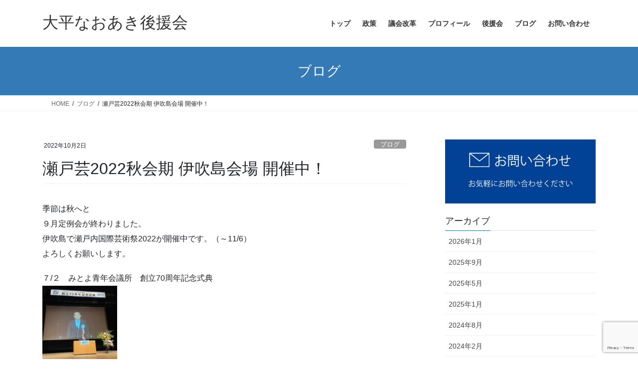

--- FILE ---
content_type: text/html; charset=UTF-8
request_url: https://naoaki.net/%E7%80%AC%E6%88%B8%E8%8A%B82022%E7%A7%8B%E4%BC%9A%E6%9C%9F-%E4%BC%8A%E5%90%B9%E5%B3%B6%E4%BC%9A%E5%A0%B4-%E9%96%8B%E5%82%AC%E4%B8%AD%EF%BC%81/
body_size: 14281
content:
<!DOCTYPE html>
<html dir="ltr" lang="ja" prefix="og: https://ogp.me/ns#">
<head>
<meta charset="utf-8">
<meta http-equiv="X-UA-Compatible" content="IE=edge">
<meta name="viewport" content="width=device-width, initial-scale=1">
<title>瀬戸芸2022秋会期 伊吹島会場 開催中！ | 大平なおあき後援会</title>

		<!-- All in One SEO 4.9.3 - aioseo.com -->
	<meta name="description" content="季節は秋へと ９月定例会が終わりました。 伊吹島で瀬戸内国際芸術祭2022が開催中です。（～11/6） よろし" />
	<meta name="robots" content="max-image-preview:large" />
	<meta name="author" content="oohira"/>
	<meta name="keywords" content="ブログ" />
	<link rel="canonical" href="https://naoaki.net/%e7%80%ac%e6%88%b8%e8%8a%b82022%e7%a7%8b%e4%bc%9a%e6%9c%9f-%e4%bc%8a%e5%90%b9%e5%b3%b6%e4%bc%9a%e5%a0%b4-%e9%96%8b%e5%82%ac%e4%b8%ad%ef%bc%81/" />
	<meta name="generator" content="All in One SEO (AIOSEO) 4.9.3" />
		<meta property="og:locale" content="ja_JP" />
		<meta property="og:site_name" content="大平なおあき後援会 | 豊かで、やさしい街に" />
		<meta property="og:type" content="article" />
		<meta property="og:title" content="瀬戸芸2022秋会期 伊吹島会場 開催中！ | 大平なおあき後援会" />
		<meta property="og:description" content="季節は秋へと ９月定例会が終わりました。 伊吹島で瀬戸内国際芸術祭2022が開催中です。（～11/6） よろし" />
		<meta property="og:url" content="https://naoaki.net/%e7%80%ac%e6%88%b8%e8%8a%b82022%e7%a7%8b%e4%bc%9a%e6%9c%9f-%e4%bc%8a%e5%90%b9%e5%b3%b6%e4%bc%9a%e5%a0%b4-%e9%96%8b%e5%82%ac%e4%b8%ad%ef%bc%81/" />
		<meta property="article:published_time" content="2022-10-02T13:25:14+00:00" />
		<meta property="article:modified_time" content="2022-10-02T13:25:14+00:00" />
		<meta name="twitter:card" content="summary" />
		<meta name="twitter:title" content="瀬戸芸2022秋会期 伊吹島会場 開催中！ | 大平なおあき後援会" />
		<meta name="twitter:description" content="季節は秋へと ９月定例会が終わりました。 伊吹島で瀬戸内国際芸術祭2022が開催中です。（～11/6） よろし" />
		<script type="application/ld+json" class="aioseo-schema">
			{"@context":"https:\/\/schema.org","@graph":[{"@type":"Article","@id":"https:\/\/naoaki.net\/%e7%80%ac%e6%88%b8%e8%8a%b82022%e7%a7%8b%e4%bc%9a%e6%9c%9f-%e4%bc%8a%e5%90%b9%e5%b3%b6%e4%bc%9a%e5%a0%b4-%e9%96%8b%e5%82%ac%e4%b8%ad%ef%bc%81\/#article","name":"\u702c\u6238\u82b82022\u79cb\u4f1a\u671f \u4f0a\u5439\u5cf6\u4f1a\u5834 \u958b\u50ac\u4e2d\uff01 | \u5927\u5e73\u306a\u304a\u3042\u304d\u5f8c\u63f4\u4f1a","headline":"\u702c\u6238\u82b82022\u79cb\u4f1a\u671f \u4f0a\u5439\u5cf6\u4f1a\u5834 \u958b\u50ac\u4e2d\uff01","author":{"@id":"https:\/\/naoaki.net\/author\/oohira\/#author"},"publisher":{"@id":"https:\/\/naoaki.net\/#organization"},"image":{"@type":"ImageObject","url":"\/img\/2022-09-30-\u702c\u6238\u82b8-\u6e2f-scaled.jpg","width":2560,"height":1920},"datePublished":"2022-10-02T22:25:14+09:00","dateModified":"2022-10-02T22:25:14+09:00","inLanguage":"ja","mainEntityOfPage":{"@id":"https:\/\/naoaki.net\/%e7%80%ac%e6%88%b8%e8%8a%b82022%e7%a7%8b%e4%bc%9a%e6%9c%9f-%e4%bc%8a%e5%90%b9%e5%b3%b6%e4%bc%9a%e5%a0%b4-%e9%96%8b%e5%82%ac%e4%b8%ad%ef%bc%81\/#webpage"},"isPartOf":{"@id":"https:\/\/naoaki.net\/%e7%80%ac%e6%88%b8%e8%8a%b82022%e7%a7%8b%e4%bc%9a%e6%9c%9f-%e4%bc%8a%e5%90%b9%e5%b3%b6%e4%bc%9a%e5%a0%b4-%e9%96%8b%e5%82%ac%e4%b8%ad%ef%bc%81\/#webpage"},"articleSection":"\u30d6\u30ed\u30b0"},{"@type":"BreadcrumbList","@id":"https:\/\/naoaki.net\/%e7%80%ac%e6%88%b8%e8%8a%b82022%e7%a7%8b%e4%bc%9a%e6%9c%9f-%e4%bc%8a%e5%90%b9%e5%b3%b6%e4%bc%9a%e5%a0%b4-%e9%96%8b%e5%82%ac%e4%b8%ad%ef%bc%81\/#breadcrumblist","itemListElement":[{"@type":"ListItem","@id":"https:\/\/naoaki.net#listItem","position":1,"name":"\u30db\u30fc\u30e0","item":"https:\/\/naoaki.net","nextItem":{"@type":"ListItem","@id":"https:\/\/naoaki.net\/category\/blog\/#listItem","name":"\u30d6\u30ed\u30b0"}},{"@type":"ListItem","@id":"https:\/\/naoaki.net\/category\/blog\/#listItem","position":2,"name":"\u30d6\u30ed\u30b0","item":"https:\/\/naoaki.net\/category\/blog\/","nextItem":{"@type":"ListItem","@id":"https:\/\/naoaki.net\/%e7%80%ac%e6%88%b8%e8%8a%b82022%e7%a7%8b%e4%bc%9a%e6%9c%9f-%e4%bc%8a%e5%90%b9%e5%b3%b6%e4%bc%9a%e5%a0%b4-%e9%96%8b%e5%82%ac%e4%b8%ad%ef%bc%81\/#listItem","name":"\u702c\u6238\u82b82022\u79cb\u4f1a\u671f \u4f0a\u5439\u5cf6\u4f1a\u5834 \u958b\u50ac\u4e2d\uff01"},"previousItem":{"@type":"ListItem","@id":"https:\/\/naoaki.net#listItem","name":"\u30db\u30fc\u30e0"}},{"@type":"ListItem","@id":"https:\/\/naoaki.net\/%e7%80%ac%e6%88%b8%e8%8a%b82022%e7%a7%8b%e4%bc%9a%e6%9c%9f-%e4%bc%8a%e5%90%b9%e5%b3%b6%e4%bc%9a%e5%a0%b4-%e9%96%8b%e5%82%ac%e4%b8%ad%ef%bc%81\/#listItem","position":3,"name":"\u702c\u6238\u82b82022\u79cb\u4f1a\u671f \u4f0a\u5439\u5cf6\u4f1a\u5834 \u958b\u50ac\u4e2d\uff01","previousItem":{"@type":"ListItem","@id":"https:\/\/naoaki.net\/category\/blog\/#listItem","name":"\u30d6\u30ed\u30b0"}}]},{"@type":"Organization","@id":"https:\/\/naoaki.net\/#organization","name":"\u5927\u5e73\u306a\u304a\u3042\u304d\u5f8c\u63f4\u4f1a","description":"\u8c4a\u304b\u3067\u3001\u3084\u3055\u3057\u3044\u8857\u306b","url":"https:\/\/naoaki.net\/"},{"@type":"Person","@id":"https:\/\/naoaki.net\/author\/oohira\/#author","url":"https:\/\/naoaki.net\/author\/oohira\/","name":"oohira"},{"@type":"WebPage","@id":"https:\/\/naoaki.net\/%e7%80%ac%e6%88%b8%e8%8a%b82022%e7%a7%8b%e4%bc%9a%e6%9c%9f-%e4%bc%8a%e5%90%b9%e5%b3%b6%e4%bc%9a%e5%a0%b4-%e9%96%8b%e5%82%ac%e4%b8%ad%ef%bc%81\/#webpage","url":"https:\/\/naoaki.net\/%e7%80%ac%e6%88%b8%e8%8a%b82022%e7%a7%8b%e4%bc%9a%e6%9c%9f-%e4%bc%8a%e5%90%b9%e5%b3%b6%e4%bc%9a%e5%a0%b4-%e9%96%8b%e5%82%ac%e4%b8%ad%ef%bc%81\/","name":"\u702c\u6238\u82b82022\u79cb\u4f1a\u671f \u4f0a\u5439\u5cf6\u4f1a\u5834 \u958b\u50ac\u4e2d\uff01 | \u5927\u5e73\u306a\u304a\u3042\u304d\u5f8c\u63f4\u4f1a","description":"\u5b63\u7bc0\u306f\u79cb\u3078\u3068 \uff19\u6708\u5b9a\u4f8b\u4f1a\u304c\u7d42\u308f\u308a\u307e\u3057\u305f\u3002 \u4f0a\u5439\u5cf6\u3067\u702c\u6238\u5185\u56fd\u969b\u82b8\u8853\u796d2022\u304c\u958b\u50ac\u4e2d\u3067\u3059\u3002\uff08\uff5e11\/6\uff09 \u3088\u308d\u3057","inLanguage":"ja","isPartOf":{"@id":"https:\/\/naoaki.net\/#website"},"breadcrumb":{"@id":"https:\/\/naoaki.net\/%e7%80%ac%e6%88%b8%e8%8a%b82022%e7%a7%8b%e4%bc%9a%e6%9c%9f-%e4%bc%8a%e5%90%b9%e5%b3%b6%e4%bc%9a%e5%a0%b4-%e9%96%8b%e5%82%ac%e4%b8%ad%ef%bc%81\/#breadcrumblist"},"author":{"@id":"https:\/\/naoaki.net\/author\/oohira\/#author"},"creator":{"@id":"https:\/\/naoaki.net\/author\/oohira\/#author"},"image":{"@type":"ImageObject","url":"\/img\/2022-09-30-\u702c\u6238\u82b8-\u6e2f-scaled.jpg","@id":"https:\/\/naoaki.net\/%e7%80%ac%e6%88%b8%e8%8a%b82022%e7%a7%8b%e4%bc%9a%e6%9c%9f-%e4%bc%8a%e5%90%b9%e5%b3%b6%e4%bc%9a%e5%a0%b4-%e9%96%8b%e5%82%ac%e4%b8%ad%ef%bc%81\/#mainImage","width":2560,"height":1920},"primaryImageOfPage":{"@id":"https:\/\/naoaki.net\/%e7%80%ac%e6%88%b8%e8%8a%b82022%e7%a7%8b%e4%bc%9a%e6%9c%9f-%e4%bc%8a%e5%90%b9%e5%b3%b6%e4%bc%9a%e5%a0%b4-%e9%96%8b%e5%82%ac%e4%b8%ad%ef%bc%81\/#mainImage"},"datePublished":"2022-10-02T22:25:14+09:00","dateModified":"2022-10-02T22:25:14+09:00"},{"@type":"WebSite","@id":"https:\/\/naoaki.net\/#website","url":"https:\/\/naoaki.net\/","name":"\u5927\u5e73\u306a\u304a\u3042\u304d\u5f8c\u63f4\u4f1a","description":"\u8c4a\u304b\u3067\u3001\u3084\u3055\u3057\u3044\u8857\u306b","inLanguage":"ja","publisher":{"@id":"https:\/\/naoaki.net\/#organization"}}]}
		</script>
		<!-- All in One SEO -->

<link rel="alternate" type="application/rss+xml" title="大平なおあき後援会 &raquo; フィード" href="https://naoaki.net/feed/" />
<link rel="alternate" type="application/rss+xml" title="大平なおあき後援会 &raquo; コメントフィード" href="https://naoaki.net/comments/feed/" />
<link rel="alternate" title="oEmbed (JSON)" type="application/json+oembed" href="https://naoaki.net/wp-json/oembed/1.0/embed?url=https%3A%2F%2Fnaoaki.net%2F%25e7%2580%25ac%25e6%2588%25b8%25e8%258a%25b82022%25e7%25a7%258b%25e4%25bc%259a%25e6%259c%259f-%25e4%25bc%258a%25e5%2590%25b9%25e5%25b3%25b6%25e4%25bc%259a%25e5%25a0%25b4-%25e9%2596%258b%25e5%2582%25ac%25e4%25b8%25ad%25ef%25bc%2581%2F" />
<link rel="alternate" title="oEmbed (XML)" type="text/xml+oembed" href="https://naoaki.net/wp-json/oembed/1.0/embed?url=https%3A%2F%2Fnaoaki.net%2F%25e7%2580%25ac%25e6%2588%25b8%25e8%258a%25b82022%25e7%25a7%258b%25e4%25bc%259a%25e6%259c%259f-%25e4%25bc%258a%25e5%2590%25b9%25e5%25b3%25b6%25e4%25bc%259a%25e5%25a0%25b4-%25e9%2596%258b%25e5%2582%25ac%25e4%25b8%25ad%25ef%25bc%2581%2F&#038;format=xml" />
<meta name="description" content="季節は秋へと９月定例会が終わりました。伊吹島で瀬戸内国際芸術祭2022が開催中です。（～11/6）よろしくお願いします。７/２　みとよ青年会議所　創立70周年記念式典７/７　広聴広報委員会、文教民生委員会７/12　文教民生委員会７/14　観音寺市女性団体連合会 議員懇話会７/16　銭形まつり≫規模を縮小して、３年ぶりの開催となりました。（ハイスタッフホール）７/25　三豊総合病院企業団 議会７/28　民生委員推薦会７" /><style id='wp-img-auto-sizes-contain-inline-css' type='text/css'>
img:is([sizes=auto i],[sizes^="auto," i]){contain-intrinsic-size:3000px 1500px}
/*# sourceURL=wp-img-auto-sizes-contain-inline-css */
</style>
<link rel='stylesheet' id='vkExUnit_common_style-css' href='https://naoaki.net/wp-content/plugins/vk-all-in-one-expansion-unit/assets/css/vkExUnit_style.css?ver=9.113.0.1' type='text/css' media='all' />
<style id='vkExUnit_common_style-inline-css' type='text/css'>
:root {--ver_page_top_button_url:url(https://naoaki.net/wp-content/plugins/vk-all-in-one-expansion-unit/assets/images/to-top-btn-icon.svg);}@font-face {font-weight: normal;font-style: normal;font-family: "vk_sns";src: url("https://naoaki.net/wp-content/plugins/vk-all-in-one-expansion-unit/inc/sns/icons/fonts/vk_sns.eot?-bq20cj");src: url("https://naoaki.net/wp-content/plugins/vk-all-in-one-expansion-unit/inc/sns/icons/fonts/vk_sns.eot?#iefix-bq20cj") format("embedded-opentype"),url("https://naoaki.net/wp-content/plugins/vk-all-in-one-expansion-unit/inc/sns/icons/fonts/vk_sns.woff?-bq20cj") format("woff"),url("https://naoaki.net/wp-content/plugins/vk-all-in-one-expansion-unit/inc/sns/icons/fonts/vk_sns.ttf?-bq20cj") format("truetype"),url("https://naoaki.net/wp-content/plugins/vk-all-in-one-expansion-unit/inc/sns/icons/fonts/vk_sns.svg?-bq20cj#vk_sns") format("svg");}
.veu_promotion-alert__content--text {border: 1px solid rgba(0,0,0,0.125);padding: 0.5em 1em;border-radius: var(--vk-size-radius);margin-bottom: var(--vk-margin-block-bottom);font-size: 0.875rem;}/* Alert Content部分に段落タグを入れた場合に最後の段落の余白を0にする */.veu_promotion-alert__content--text p:last-of-type{margin-bottom:0;margin-top: 0;}
/*# sourceURL=vkExUnit_common_style-inline-css */
</style>
<style id='wp-emoji-styles-inline-css' type='text/css'>

	img.wp-smiley, img.emoji {
		display: inline !important;
		border: none !important;
		box-shadow: none !important;
		height: 1em !important;
		width: 1em !important;
		margin: 0 0.07em !important;
		vertical-align: -0.1em !important;
		background: none !important;
		padding: 0 !important;
	}
/*# sourceURL=wp-emoji-styles-inline-css */
</style>
<style id='wp-block-library-inline-css' type='text/css'>
:root{--wp-block-synced-color:#7a00df;--wp-block-synced-color--rgb:122,0,223;--wp-bound-block-color:var(--wp-block-synced-color);--wp-editor-canvas-background:#ddd;--wp-admin-theme-color:#007cba;--wp-admin-theme-color--rgb:0,124,186;--wp-admin-theme-color-darker-10:#006ba1;--wp-admin-theme-color-darker-10--rgb:0,107,160.5;--wp-admin-theme-color-darker-20:#005a87;--wp-admin-theme-color-darker-20--rgb:0,90,135;--wp-admin-border-width-focus:2px}@media (min-resolution:192dpi){:root{--wp-admin-border-width-focus:1.5px}}.wp-element-button{cursor:pointer}:root .has-very-light-gray-background-color{background-color:#eee}:root .has-very-dark-gray-background-color{background-color:#313131}:root .has-very-light-gray-color{color:#eee}:root .has-very-dark-gray-color{color:#313131}:root .has-vivid-green-cyan-to-vivid-cyan-blue-gradient-background{background:linear-gradient(135deg,#00d084,#0693e3)}:root .has-purple-crush-gradient-background{background:linear-gradient(135deg,#34e2e4,#4721fb 50%,#ab1dfe)}:root .has-hazy-dawn-gradient-background{background:linear-gradient(135deg,#faaca8,#dad0ec)}:root .has-subdued-olive-gradient-background{background:linear-gradient(135deg,#fafae1,#67a671)}:root .has-atomic-cream-gradient-background{background:linear-gradient(135deg,#fdd79a,#004a59)}:root .has-nightshade-gradient-background{background:linear-gradient(135deg,#330968,#31cdcf)}:root .has-midnight-gradient-background{background:linear-gradient(135deg,#020381,#2874fc)}:root{--wp--preset--font-size--normal:16px;--wp--preset--font-size--huge:42px}.has-regular-font-size{font-size:1em}.has-larger-font-size{font-size:2.625em}.has-normal-font-size{font-size:var(--wp--preset--font-size--normal)}.has-huge-font-size{font-size:var(--wp--preset--font-size--huge)}.has-text-align-center{text-align:center}.has-text-align-left{text-align:left}.has-text-align-right{text-align:right}.has-fit-text{white-space:nowrap!important}#end-resizable-editor-section{display:none}.aligncenter{clear:both}.items-justified-left{justify-content:flex-start}.items-justified-center{justify-content:center}.items-justified-right{justify-content:flex-end}.items-justified-space-between{justify-content:space-between}.screen-reader-text{border:0;clip-path:inset(50%);height:1px;margin:-1px;overflow:hidden;padding:0;position:absolute;width:1px;word-wrap:normal!important}.screen-reader-text:focus{background-color:#ddd;clip-path:none;color:#444;display:block;font-size:1em;height:auto;left:5px;line-height:normal;padding:15px 23px 14px;text-decoration:none;top:5px;width:auto;z-index:100000}html :where(.has-border-color){border-style:solid}html :where([style*=border-top-color]){border-top-style:solid}html :where([style*=border-right-color]){border-right-style:solid}html :where([style*=border-bottom-color]){border-bottom-style:solid}html :where([style*=border-left-color]){border-left-style:solid}html :where([style*=border-width]){border-style:solid}html :where([style*=border-top-width]){border-top-style:solid}html :where([style*=border-right-width]){border-right-style:solid}html :where([style*=border-bottom-width]){border-bottom-style:solid}html :where([style*=border-left-width]){border-left-style:solid}html :where(img[class*=wp-image-]){height:auto;max-width:100%}:where(figure){margin:0 0 1em}html :where(.is-position-sticky){--wp-admin--admin-bar--position-offset:var(--wp-admin--admin-bar--height,0px)}@media screen and (max-width:600px){html :where(.is-position-sticky){--wp-admin--admin-bar--position-offset:0px}}
/* VK Color Palettes */

/*# sourceURL=wp-block-library-inline-css */
</style><style id='global-styles-inline-css' type='text/css'>
:root{--wp--preset--aspect-ratio--square: 1;--wp--preset--aspect-ratio--4-3: 4/3;--wp--preset--aspect-ratio--3-4: 3/4;--wp--preset--aspect-ratio--3-2: 3/2;--wp--preset--aspect-ratio--2-3: 2/3;--wp--preset--aspect-ratio--16-9: 16/9;--wp--preset--aspect-ratio--9-16: 9/16;--wp--preset--color--black: #000000;--wp--preset--color--cyan-bluish-gray: #abb8c3;--wp--preset--color--white: #ffffff;--wp--preset--color--pale-pink: #f78da7;--wp--preset--color--vivid-red: #cf2e2e;--wp--preset--color--luminous-vivid-orange: #ff6900;--wp--preset--color--luminous-vivid-amber: #fcb900;--wp--preset--color--light-green-cyan: #7bdcb5;--wp--preset--color--vivid-green-cyan: #00d084;--wp--preset--color--pale-cyan-blue: #8ed1fc;--wp--preset--color--vivid-cyan-blue: #0693e3;--wp--preset--color--vivid-purple: #9b51e0;--wp--preset--gradient--vivid-cyan-blue-to-vivid-purple: linear-gradient(135deg,rgb(6,147,227) 0%,rgb(155,81,224) 100%);--wp--preset--gradient--light-green-cyan-to-vivid-green-cyan: linear-gradient(135deg,rgb(122,220,180) 0%,rgb(0,208,130) 100%);--wp--preset--gradient--luminous-vivid-amber-to-luminous-vivid-orange: linear-gradient(135deg,rgb(252,185,0) 0%,rgb(255,105,0) 100%);--wp--preset--gradient--luminous-vivid-orange-to-vivid-red: linear-gradient(135deg,rgb(255,105,0) 0%,rgb(207,46,46) 100%);--wp--preset--gradient--very-light-gray-to-cyan-bluish-gray: linear-gradient(135deg,rgb(238,238,238) 0%,rgb(169,184,195) 100%);--wp--preset--gradient--cool-to-warm-spectrum: linear-gradient(135deg,rgb(74,234,220) 0%,rgb(151,120,209) 20%,rgb(207,42,186) 40%,rgb(238,44,130) 60%,rgb(251,105,98) 80%,rgb(254,248,76) 100%);--wp--preset--gradient--blush-light-purple: linear-gradient(135deg,rgb(255,206,236) 0%,rgb(152,150,240) 100%);--wp--preset--gradient--blush-bordeaux: linear-gradient(135deg,rgb(254,205,165) 0%,rgb(254,45,45) 50%,rgb(107,0,62) 100%);--wp--preset--gradient--luminous-dusk: linear-gradient(135deg,rgb(255,203,112) 0%,rgb(199,81,192) 50%,rgb(65,88,208) 100%);--wp--preset--gradient--pale-ocean: linear-gradient(135deg,rgb(255,245,203) 0%,rgb(182,227,212) 50%,rgb(51,167,181) 100%);--wp--preset--gradient--electric-grass: linear-gradient(135deg,rgb(202,248,128) 0%,rgb(113,206,126) 100%);--wp--preset--gradient--midnight: linear-gradient(135deg,rgb(2,3,129) 0%,rgb(40,116,252) 100%);--wp--preset--font-size--small: 13px;--wp--preset--font-size--medium: 20px;--wp--preset--font-size--large: 36px;--wp--preset--font-size--x-large: 42px;--wp--preset--spacing--20: 0.44rem;--wp--preset--spacing--30: 0.67rem;--wp--preset--spacing--40: 1rem;--wp--preset--spacing--50: 1.5rem;--wp--preset--spacing--60: 2.25rem;--wp--preset--spacing--70: 3.38rem;--wp--preset--spacing--80: 5.06rem;--wp--preset--shadow--natural: 6px 6px 9px rgba(0, 0, 0, 0.2);--wp--preset--shadow--deep: 12px 12px 50px rgba(0, 0, 0, 0.4);--wp--preset--shadow--sharp: 6px 6px 0px rgba(0, 0, 0, 0.2);--wp--preset--shadow--outlined: 6px 6px 0px -3px rgb(255, 255, 255), 6px 6px rgb(0, 0, 0);--wp--preset--shadow--crisp: 6px 6px 0px rgb(0, 0, 0);}:where(.is-layout-flex){gap: 0.5em;}:where(.is-layout-grid){gap: 0.5em;}body .is-layout-flex{display: flex;}.is-layout-flex{flex-wrap: wrap;align-items: center;}.is-layout-flex > :is(*, div){margin: 0;}body .is-layout-grid{display: grid;}.is-layout-grid > :is(*, div){margin: 0;}:where(.wp-block-columns.is-layout-flex){gap: 2em;}:where(.wp-block-columns.is-layout-grid){gap: 2em;}:where(.wp-block-post-template.is-layout-flex){gap: 1.25em;}:where(.wp-block-post-template.is-layout-grid){gap: 1.25em;}.has-black-color{color: var(--wp--preset--color--black) !important;}.has-cyan-bluish-gray-color{color: var(--wp--preset--color--cyan-bluish-gray) !important;}.has-white-color{color: var(--wp--preset--color--white) !important;}.has-pale-pink-color{color: var(--wp--preset--color--pale-pink) !important;}.has-vivid-red-color{color: var(--wp--preset--color--vivid-red) !important;}.has-luminous-vivid-orange-color{color: var(--wp--preset--color--luminous-vivid-orange) !important;}.has-luminous-vivid-amber-color{color: var(--wp--preset--color--luminous-vivid-amber) !important;}.has-light-green-cyan-color{color: var(--wp--preset--color--light-green-cyan) !important;}.has-vivid-green-cyan-color{color: var(--wp--preset--color--vivid-green-cyan) !important;}.has-pale-cyan-blue-color{color: var(--wp--preset--color--pale-cyan-blue) !important;}.has-vivid-cyan-blue-color{color: var(--wp--preset--color--vivid-cyan-blue) !important;}.has-vivid-purple-color{color: var(--wp--preset--color--vivid-purple) !important;}.has-black-background-color{background-color: var(--wp--preset--color--black) !important;}.has-cyan-bluish-gray-background-color{background-color: var(--wp--preset--color--cyan-bluish-gray) !important;}.has-white-background-color{background-color: var(--wp--preset--color--white) !important;}.has-pale-pink-background-color{background-color: var(--wp--preset--color--pale-pink) !important;}.has-vivid-red-background-color{background-color: var(--wp--preset--color--vivid-red) !important;}.has-luminous-vivid-orange-background-color{background-color: var(--wp--preset--color--luminous-vivid-orange) !important;}.has-luminous-vivid-amber-background-color{background-color: var(--wp--preset--color--luminous-vivid-amber) !important;}.has-light-green-cyan-background-color{background-color: var(--wp--preset--color--light-green-cyan) !important;}.has-vivid-green-cyan-background-color{background-color: var(--wp--preset--color--vivid-green-cyan) !important;}.has-pale-cyan-blue-background-color{background-color: var(--wp--preset--color--pale-cyan-blue) !important;}.has-vivid-cyan-blue-background-color{background-color: var(--wp--preset--color--vivid-cyan-blue) !important;}.has-vivid-purple-background-color{background-color: var(--wp--preset--color--vivid-purple) !important;}.has-black-border-color{border-color: var(--wp--preset--color--black) !important;}.has-cyan-bluish-gray-border-color{border-color: var(--wp--preset--color--cyan-bluish-gray) !important;}.has-white-border-color{border-color: var(--wp--preset--color--white) !important;}.has-pale-pink-border-color{border-color: var(--wp--preset--color--pale-pink) !important;}.has-vivid-red-border-color{border-color: var(--wp--preset--color--vivid-red) !important;}.has-luminous-vivid-orange-border-color{border-color: var(--wp--preset--color--luminous-vivid-orange) !important;}.has-luminous-vivid-amber-border-color{border-color: var(--wp--preset--color--luminous-vivid-amber) !important;}.has-light-green-cyan-border-color{border-color: var(--wp--preset--color--light-green-cyan) !important;}.has-vivid-green-cyan-border-color{border-color: var(--wp--preset--color--vivid-green-cyan) !important;}.has-pale-cyan-blue-border-color{border-color: var(--wp--preset--color--pale-cyan-blue) !important;}.has-vivid-cyan-blue-border-color{border-color: var(--wp--preset--color--vivid-cyan-blue) !important;}.has-vivid-purple-border-color{border-color: var(--wp--preset--color--vivid-purple) !important;}.has-vivid-cyan-blue-to-vivid-purple-gradient-background{background: var(--wp--preset--gradient--vivid-cyan-blue-to-vivid-purple) !important;}.has-light-green-cyan-to-vivid-green-cyan-gradient-background{background: var(--wp--preset--gradient--light-green-cyan-to-vivid-green-cyan) !important;}.has-luminous-vivid-amber-to-luminous-vivid-orange-gradient-background{background: var(--wp--preset--gradient--luminous-vivid-amber-to-luminous-vivid-orange) !important;}.has-luminous-vivid-orange-to-vivid-red-gradient-background{background: var(--wp--preset--gradient--luminous-vivid-orange-to-vivid-red) !important;}.has-very-light-gray-to-cyan-bluish-gray-gradient-background{background: var(--wp--preset--gradient--very-light-gray-to-cyan-bluish-gray) !important;}.has-cool-to-warm-spectrum-gradient-background{background: var(--wp--preset--gradient--cool-to-warm-spectrum) !important;}.has-blush-light-purple-gradient-background{background: var(--wp--preset--gradient--blush-light-purple) !important;}.has-blush-bordeaux-gradient-background{background: var(--wp--preset--gradient--blush-bordeaux) !important;}.has-luminous-dusk-gradient-background{background: var(--wp--preset--gradient--luminous-dusk) !important;}.has-pale-ocean-gradient-background{background: var(--wp--preset--gradient--pale-ocean) !important;}.has-electric-grass-gradient-background{background: var(--wp--preset--gradient--electric-grass) !important;}.has-midnight-gradient-background{background: var(--wp--preset--gradient--midnight) !important;}.has-small-font-size{font-size: var(--wp--preset--font-size--small) !important;}.has-medium-font-size{font-size: var(--wp--preset--font-size--medium) !important;}.has-large-font-size{font-size: var(--wp--preset--font-size--large) !important;}.has-x-large-font-size{font-size: var(--wp--preset--font-size--x-large) !important;}
/*# sourceURL=global-styles-inline-css */
</style>

<style id='classic-theme-styles-inline-css' type='text/css'>
/*! This file is auto-generated */
.wp-block-button__link{color:#fff;background-color:#32373c;border-radius:9999px;box-shadow:none;text-decoration:none;padding:calc(.667em + 2px) calc(1.333em + 2px);font-size:1.125em}.wp-block-file__button{background:#32373c;color:#fff;text-decoration:none}
/*# sourceURL=/wp-includes/css/classic-themes.min.css */
</style>
<link rel='stylesheet' id='contact-form-7-css' href='https://naoaki.net/wp-content/plugins/contact-form-7/includes/css/styles.css?ver=6.1.4' type='text/css' media='all' />
<link rel='stylesheet' id='vk-swiper-style-css' href='https://naoaki.net/wp-content/plugins/vk-blocks/vendor/vektor-inc/vk-swiper/src/assets/css/swiper-bundle.min.css?ver=11.0.2' type='text/css' media='all' />
<link rel='stylesheet' id='bootstrap-4-style-css' href='https://naoaki.net/wp-content/themes/lightning/_g2/library/bootstrap-4/css/bootstrap.min.css?ver=4.5.0' type='text/css' media='all' />
<link rel='stylesheet' id='lightning-common-style-css' href='https://naoaki.net/wp-content/themes/lightning/_g2/assets/css/common.css?ver=15.33.1' type='text/css' media='all' />
<style id='lightning-common-style-inline-css' type='text/css'>
/* vk-mobile-nav */:root {--vk-mobile-nav-menu-btn-bg-src: url("https://naoaki.net/wp-content/themes/lightning/_g2/inc/vk-mobile-nav/package/images/vk-menu-btn-black.svg");--vk-mobile-nav-menu-btn-close-bg-src: url("https://naoaki.net/wp-content/themes/lightning/_g2/inc/vk-mobile-nav/package/images/vk-menu-close-black.svg");--vk-menu-acc-icon-open-black-bg-src: url("https://naoaki.net/wp-content/themes/lightning/_g2/inc/vk-mobile-nav/package/images/vk-menu-acc-icon-open-black.svg");--vk-menu-acc-icon-open-white-bg-src: url("https://naoaki.net/wp-content/themes/lightning/_g2/inc/vk-mobile-nav/package/images/vk-menu-acc-icon-open-white.svg");--vk-menu-acc-icon-close-black-bg-src: url("https://naoaki.net/wp-content/themes/lightning/_g2/inc/vk-mobile-nav/package/images/vk-menu-close-black.svg");--vk-menu-acc-icon-close-white-bg-src: url("https://naoaki.net/wp-content/themes/lightning/_g2/inc/vk-mobile-nav/package/images/vk-menu-close-white.svg");}
/*# sourceURL=lightning-common-style-inline-css */
</style>
<link rel='stylesheet' id='lightning-design-style-css' href='https://naoaki.net/wp-content/themes/lightning/_g2/design-skin/origin2/css/style.css?ver=15.33.1' type='text/css' media='all' />
<style id='lightning-design-style-inline-css' type='text/css'>
:root {--color-key:#337ab7;--wp--preset--color--vk-color-primary:#337ab7;--color-key-dark:#2e6da4;}
a { color:#337ab7; }
.tagcloud a:before { font-family: "Font Awesome 7 Free";content: "\f02b";font-weight: bold; }
.media .media-body .media-heading a:hover { color:; }@media (min-width: 768px){.gMenu > li:before,.gMenu > li.menu-item-has-children::after { border-bottom-color: }.gMenu li li { background-color: }.gMenu li li a:hover { background-color:; }} /* @media (min-width: 768px) */.page-header { background-color:; }h2,.mainSection-title { border-top-color:; }h3:after,.subSection-title:after { border-bottom-color:; }ul.page-numbers li span.page-numbers.current,.page-link dl .post-page-numbers.current { background-color:; }.pager li > a { border-color:;color:;}.pager li > a:hover { background-color:;color:#fff;}.siteFooter { border-top-color:; }dt { border-left-color:; }:root {--g_nav_main_acc_icon_open_url:url(https://naoaki.net/wp-content/themes/lightning/_g2/inc/vk-mobile-nav/package/images/vk-menu-acc-icon-open-black.svg);--g_nav_main_acc_icon_close_url: url(https://naoaki.net/wp-content/themes/lightning/_g2/inc/vk-mobile-nav/package/images/vk-menu-close-black.svg);--g_nav_sub_acc_icon_open_url: url(https://naoaki.net/wp-content/themes/lightning/_g2/inc/vk-mobile-nav/package/images/vk-menu-acc-icon-open-white.svg);--g_nav_sub_acc_icon_close_url: url(https://naoaki.net/wp-content/themes/lightning/_g2/inc/vk-mobile-nav/package/images/vk-menu-close-white.svg);}
/*# sourceURL=lightning-design-style-inline-css */
</style>
<link rel='stylesheet' id='vk-blocks-build-css-css' href='https://naoaki.net/wp-content/plugins/vk-blocks/build/block-build.css?ver=1.115.2.1' type='text/css' media='all' />
<style id='vk-blocks-build-css-inline-css' type='text/css'>

	:root {
		--vk_image-mask-circle: url(https://naoaki.net/wp-content/plugins/vk-blocks/inc/vk-blocks/images/circle.svg);
		--vk_image-mask-wave01: url(https://naoaki.net/wp-content/plugins/vk-blocks/inc/vk-blocks/images/wave01.svg);
		--vk_image-mask-wave02: url(https://naoaki.net/wp-content/plugins/vk-blocks/inc/vk-blocks/images/wave02.svg);
		--vk_image-mask-wave03: url(https://naoaki.net/wp-content/plugins/vk-blocks/inc/vk-blocks/images/wave03.svg);
		--vk_image-mask-wave04: url(https://naoaki.net/wp-content/plugins/vk-blocks/inc/vk-blocks/images/wave04.svg);
	}
	

	:root {

		--vk-balloon-border-width:1px;

		--vk-balloon-speech-offset:-12px;
	}
	

	:root {
		--vk_flow-arrow: url(https://naoaki.net/wp-content/plugins/vk-blocks/inc/vk-blocks/images/arrow_bottom.svg);
	}
	
/*# sourceURL=vk-blocks-build-css-inline-css */
</style>
<link rel='stylesheet' id='lightning-theme-style-css' href='https://naoaki.net/wp-content/themes/lightning_child/style.css?ver=15.33.1' type='text/css' media='all' />
<style id='lightning-theme-style-inline-css' type='text/css'>

			.prBlock_icon_outer { border:1px solid #337ab7; }
			.prBlock_icon { color:#337ab7; }
		
/*# sourceURL=lightning-theme-style-inline-css */
</style>
<link rel='stylesheet' id='vk-font-awesome-css' href='https://naoaki.net/wp-content/themes/lightning/vendor/vektor-inc/font-awesome-versions/src/font-awesome/css/all.min.css?ver=7.1.0' type='text/css' media='all' />
<link rel='stylesheet' id='tablepress-default-css' href='https://naoaki.net/wp-content/tablepress-combined.min.css?ver=31' type='text/css' media='all' />
<script type="text/javascript" src="https://naoaki.net/wp-includes/js/jquery/jquery.min.js?ver=3.7.1" id="jquery-core-js"></script>
<script type="text/javascript" src="https://naoaki.net/wp-includes/js/jquery/jquery-migrate.min.js?ver=3.4.1" id="jquery-migrate-js"></script>
<link rel="https://api.w.org/" href="https://naoaki.net/wp-json/" /><link rel="alternate" title="JSON" type="application/json" href="https://naoaki.net/wp-json/wp/v2/posts/467" /><link rel="EditURI" type="application/rsd+xml" title="RSD" href="https://naoaki.net/xmlrpc.php?rsd" />
<meta name="generator" content="WordPress 6.9" />
<link rel='shortlink' href='https://naoaki.net/?p=467' />
<style id="lightning-color-custom-for-plugins" type="text/css">/* ltg theme common */.color_key_bg,.color_key_bg_hover:hover{background-color: #337ab7;}.color_key_txt,.color_key_txt_hover:hover{color: #337ab7;}.color_key_border,.color_key_border_hover:hover{border-color: #337ab7;}.color_key_dark_bg,.color_key_dark_bg_hover:hover{background-color: #2e6da4;}.color_key_dark_txt,.color_key_dark_txt_hover:hover{color: #2e6da4;}.color_key_dark_border,.color_key_dark_border_hover:hover{border-color: #2e6da4;}</style><!-- [ VK All in One Expansion Unit Article Structure Data ] --><script type="application/ld+json">{"@context":"https://schema.org/","@type":"Article","headline":"瀬戸芸2022秋会期 伊吹島会場 開催中！","image":"/img/2022-09-30-瀬戸芸-港-320x180.jpg","datePublished":"2022-10-02T22:25:14+09:00","dateModified":"2022-10-02T22:25:14+09:00","author":{"@type":"","name":"oohira","url":"https://naoaki.net/","sameAs":""}}</script><!-- [ / VK All in One Expansion Unit Article Structure Data ] -->
</head>
<body class="wp-singular post-template-default single single-post postid-467 single-format-standard wp-theme-lightning wp-child-theme-lightning_child vk-blocks fa_v7_css bootstrap4 device-pc">
<a class="skip-link screen-reader-text" href="#main">コンテンツへスキップ</a>
<a class="skip-link screen-reader-text" href="#vk-mobile-nav">ナビゲーションに移動</a>
<header class="siteHeader">
		<div class="container siteHeadContainer">
		<div class="navbar-header">
						<p class="navbar-brand siteHeader_logo">
			<a href="https://naoaki.net/">
				<span>大平なおあき後援会</span>
			</a>
			</p>
					</div>

					<div id="gMenu_outer" class="gMenu_outer">
				<nav class="menu-%e3%83%98%e3%83%83%e3%83%80-container"><ul id="menu-%e3%83%98%e3%83%83%e3%83%80" class="menu gMenu vk-menu-acc"><li id="menu-item-21" class="menu-item menu-item-type-custom menu-item-object-custom menu-item-home"><a href="http://naoaki.net/"><strong class="gMenu_name">トップ</strong></a></li>
<li id="menu-item-23" class="menu-item menu-item-type-post_type menu-item-object-page"><a href="https://naoaki.net/policy/"><strong class="gMenu_name">政策</strong></a></li>
<li id="menu-item-22" class="menu-item menu-item-type-post_type menu-item-object-page"><a href="https://naoaki.net/gikai/"><strong class="gMenu_name">議会改革</strong></a></li>
<li id="menu-item-25" class="menu-item menu-item-type-post_type menu-item-object-page"><a href="https://naoaki.net/profile/"><strong class="gMenu_name">プロフィール</strong></a></li>
<li id="menu-item-24" class="menu-item menu-item-type-post_type menu-item-object-page"><a href="https://naoaki.net/kouenkai/"><strong class="gMenu_name">後援会</strong></a></li>
<li id="menu-item-116" class="menu-item menu-item-type-taxonomy menu-item-object-category menu-item-has-children"><a href="https://naoaki.net/category/blog/activities/"><strong class="gMenu_name">ブログ</strong></a>
<ul class="sub-menu">
	<li id="menu-item-228" class="menu-item menu-item-type-taxonomy menu-item-object-category"><a href="https://naoaki.net/category/blog/news/">お知らせ</a></li>
	<li id="menu-item-230" class="menu-item menu-item-type-taxonomy menu-item-object-category"><a href="https://naoaki.net/category/blog/activities/">議員活動</a></li>
	<li id="menu-item-229" class="menu-item menu-item-type-taxonomy menu-item-object-category"><a href="https://naoaki.net/category/blog/report/">活動報告</a></li>
	<li id="menu-item-231" class="menu-item menu-item-type-taxonomy menu-item-object-category"><a href="https://naoaki.net/category/blog/music/">音楽活動</a></li>
</ul>
</li>
<li id="menu-item-26" class="menu-item menu-item-type-post_type menu-item-object-page"><a href="https://naoaki.net/contact/"><strong class="gMenu_name">お問い合わせ</strong></a></li>
</ul></nav>			</div>
			</div>
	</header>

<div class="section page-header"><div class="container"><div class="row"><div class="col-md-12">
<div class="page-header_pageTitle">
ブログ</div>
</div></div></div></div><!-- [ /.page-header ] -->


<!-- [ .breadSection ] --><div class="section breadSection"><div class="container"><div class="row"><ol class="breadcrumb" itemscope itemtype="https://schema.org/BreadcrumbList"><li id="panHome" itemprop="itemListElement" itemscope itemtype="http://schema.org/ListItem"><a itemprop="item" href="https://naoaki.net/"><span itemprop="name"><i class="fa-solid fa-house"></i> HOME</span></a><meta itemprop="position" content="1" /></li><li itemprop="itemListElement" itemscope itemtype="http://schema.org/ListItem"><a itemprop="item" href="https://naoaki.net/category/blog/"><span itemprop="name">ブログ</span></a><meta itemprop="position" content="2" /></li><li><span>瀬戸芸2022秋会期 伊吹島会場 開催中！</span><meta itemprop="position" content="3" /></li></ol></div></div></div><!-- [ /.breadSection ] -->

<div class="section siteContent">
<div class="container">
<div class="row">

	<div class="col mainSection mainSection-col-two baseSection vk_posts-mainSection" id="main" role="main">
				<article id="post-467" class="entry entry-full post-467 post type-post status-publish format-standard has-post-thumbnail hentry category-blog">

	
	
		<header class="entry-header">
			<div class="entry-meta">


<span class="published entry-meta_items">2022年10月2日</span>

<span class="entry-meta_items entry-meta_updated entry-meta_hidden">/ 最終更新日時 : <span class="updated">2022年10月2日</span></span>


	
	<span class="vcard author entry-meta_items entry-meta_items_author entry-meta_hidden"><span class="fn">oohira</span></span>



<span class="entry-meta_items entry-meta_items_term"><a href="https://naoaki.net/category/blog/" class="btn btn-xs btn-primary entry-meta_items_term_button" style="background-color:#999999;border:none;">ブログ</a></span>
</div>
				<h1 class="entry-title">
											瀬戸芸2022秋会期 伊吹島会場 開催中！									</h1>
		</header>

	
	
	<div class="entry-body">
				<p>季節は秋へと<br />
９月定例会が終わりました。<br />
伊吹島で瀬戸内国際芸術祭2022が開催中です。（～11/6）<br />
よろしくお願いします。</p>
<p>７/２　みとよ青年会議所　創立70周年記念式典<br />
<a href="/img/2022-07-02-みとよJC創立70周年-scaled.jpg"><img decoding="async" class="alignnone size-thumbnail wp-image-472" src="/img/2022-07-02-みとよJC創立70周年-150x150.jpg" alt="" width="150" height="150" /></a><br />
７/７　広聴広報委員会、文教民生委員会<br />
７/12　文教民生委員会<br />
７/14　観音寺市女性団体連合会 議員懇話会<br />
７/16　銭形まつり<br />
≫規模を縮小して、３年ぶりの開催となりました。（ハイスタッフホール）<br />
<a href="/img/2022-07-16-銭形まつり-scaled.jpg"><img decoding="async" class="alignnone size-thumbnail wp-image-473" src="/img/2022-07-16-銭形まつり-150x150.jpg" alt="" width="150" height="150" /></a><br />
７/25　三豊総合病院企業団 議会<br />
７/28　民生委員推薦会<br />
７/29　文教民生委員会、広聴広報委員会、新学校給食センター説明会<br />
８/７　一の宮夏フェス2022<br />
≫３年ぶり、一の宮海岸でのイベント開催。華原朋美さんが急遽サプライズ出演！盛り上げてくれました。<br />
<a href="/img/2022-08-07-一の宮夏フェス2022-scaled.jpg"><img decoding="async" class="alignnone size-thumbnail wp-image-474" src="/img/2022-08-07-一の宮夏フェス2022-150x150.jpg" alt="" width="150" height="150" /></a><br />
８/９　豊浜町土地改良区理事会<br />
８/23　３大プロジェクト説明会<br />
８/25　９月定例会 告示<br />
８/26　観音寺商工会議所 創立80周年記念式典<br />
<a href="/img/2022-08-26-観音寺市商工会議所創立80周年-scaled.jpg"><img loading="lazy" decoding="async" class="alignnone size-thumbnail wp-image-475" src="/img/2022-08-26-観音寺市商工会議所創立80周年-150x150.jpg" alt="" width="150" height="150" /></a><br />
９/１　９月定例会 本会議<br />
９/７　９月定例会 一般質問<br />
９/８　９月定例会 一般質問<br />
９/10　2022日本学生トライアスロン選手権 観音寺大会 開会式<br />
９/11　2022日本学生トライアスロン選手権 観音寺大会<br />
≫学生トライアストンも３年ぶりの開催です。<br />
<a href="/img/2022-09-11-トライアスロン選手権-水泳-scaled.jpg"><img loading="lazy" decoding="async" class="alignnone size-thumbnail wp-image-477" src="/img/2022-09-11-トライアスロン選手権-水泳-150x150.jpg" alt="" width="150" height="150" /></a> <a href="/img/2022-09-11-トライアスロン選手権-ラン-scaled.jpg"><img loading="lazy" decoding="async" class="alignnone size-thumbnail wp-image-476" src="/img/2022-09-11-トライアスロン選手権-ラン-150x150.jpg" alt="" width="150" height="150" /></a><br />
９/12　９月定例会 文教民生委員会<br />
９/13　９月定例会 建設経済委員会<br />
９/14　９月定例会 総務委員会<br />
９/15　観音寺音楽フェスティバル 実行委員会<br />
９/16　観音寺法人会 理事会<br />
９/20　９月定例会 全員協議会<br />
９/22　９月定例会 本会議<br />
９/23　マルナカ豊浜店献血活動（観音寺中央ライオンズクラブ）<br />
<a href="/img/2022-09-23-マルナカ献血-scaled.jpg"><img loading="lazy" decoding="async" class="alignnone size-thumbnail wp-image-478" src="/img/2022-09-23-マルナカ献血-150x150.jpg" alt="" width="150" height="150" /></a><br />
９/30　瀬戸内国際芸術祭2022秋会期 伊吹島会場  開幕記念セレモニー<br />
<a href="/img/2022-09-30-瀬戸芸セレモニー-scaled.jpg"><img loading="lazy" decoding="async" class="alignnone size-thumbnail wp-image-481" src="/img/2022-09-30-瀬戸芸セレモニー-150x150.jpg" alt="" width="150" height="150" /></a> <a href="/img/2022-09-30-瀬戸芸模型-scaled.jpg"><img loading="lazy" decoding="async" class="alignnone size-thumbnail wp-image-482" src="/img/2022-09-30-瀬戸芸模型-150x150.jpg" alt="" width="150" height="150" /></a><br />
<a href="/img/2022-09-30-瀬戸芸-作品1-scaled.jpg"><img loading="lazy" decoding="async" class="alignnone size-thumbnail wp-image-483" src="/img/2022-09-30-瀬戸芸-作品1-150x150.jpg" alt="" width="150" height="150" /></a> <a href="/img/2022-09-30-瀬戸芸-作品2-scaled.jpg"><img loading="lazy" decoding="async" class="alignnone size-thumbnail wp-image-484" src="/img/2022-09-30-瀬戸芸-作品2-150x150.jpg" alt="" width="150" height="150" /></a></p>
			</div>

	
	
	
	
		<div class="entry-footer">

			<div class="entry-meta-dataList"><dl><dt>カテゴリー</dt><dd><a href="https://naoaki.net/category/blog/">ブログ</a></dd></dl></div>
		</div><!-- [ /.entry-footer ] -->
	
	
			
	
		
		
		
		
	
	
</article><!-- [ /#post-467 ] -->


	<div class="vk_posts postNextPrev">

		<div id="post-439" class="vk_post vk_post-postType-post card card-post card-horizontal card-sm vk_post-col-xs-12 vk_post-col-sm-12 vk_post-col-md-6 post-439 post type-post status-publish format-standard hentry category-blog"><div class="card-horizontal-inner-row"><div class="vk_post-col-5 col-5 card-img-outer"><div class="vk_post_imgOuter" style="background-image:url(https://naoaki.net/wp-content/themes/lightning/_g2/assets/images/no-image.png)"><a href="https://naoaki.net/%ef%bc%96%e6%9c%88%e5%ae%9a%e4%be%8b%e4%bc%9a-%e7%b5%82%e4%ba%86/"><div class="card-img-overlay"><span class="vk_post_imgOuter_singleTermLabel" style="color:#fff;background-color:#999999">ブログ</span></div><img src="https://naoaki.net/wp-content/themes/lightning/_g2/assets/images/no-image.png" class="vk_post_imgOuter_img card-img card-img-use-bg" /></a></div><!-- [ /.vk_post_imgOuter ] --></div><!-- /.col --><div class="vk_post-col-7 col-7"><div class="vk_post_body card-body"><p class="postNextPrev_label">前の記事</p><h5 class="vk_post_title card-title"><a href="https://naoaki.net/%ef%bc%96%e6%9c%88%e5%ae%9a%e4%be%8b%e4%bc%9a-%e7%b5%82%e4%ba%86/">６月定例会 終了</a></h5><div class="vk_post_date card-date published">2022年6月27日</div></div><!-- [ /.card-body ] --></div><!-- /.col --></div><!-- [ /.row ] --></div><!-- [ /.card ] -->
		<div id="post-494" class="vk_post vk_post-postType-post card card-post card-horizontal card-sm vk_post-col-xs-12 vk_post-col-sm-12 vk_post-col-md-6 card-horizontal-reverse postNextPrev_next post-494 post type-post status-publish format-standard has-post-thumbnail hentry category-blog"><div class="card-horizontal-inner-row"><div class="vk_post-col-5 col-5 card-img-outer"><div class="vk_post_imgOuter" style="background-image:url(/img/2022-10-08-祭り-南部-1024x768.jpg)"><a href="https://naoaki.net/%e3%81%a1%e3%82%87%e3%81%86%e3%81%95%e7%a5%ad%e3%82%8a%e9%96%8b%e5%82%ac/"><div class="card-img-overlay"><span class="vk_post_imgOuter_singleTermLabel" style="color:#fff;background-color:#999999">ブログ</span></div><img src="/img/2022-10-08-祭り-南部-300x225.jpg" class="vk_post_imgOuter_img card-img card-img-use-bg wp-post-image" sizes="auto, (max-width: 300px) 100vw, 300px" /></a></div><!-- [ /.vk_post_imgOuter ] --></div><!-- /.col --><div class="vk_post-col-7 col-7"><div class="vk_post_body card-body"><p class="postNextPrev_label">次の記事</p><h5 class="vk_post_title card-title"><a href="https://naoaki.net/%e3%81%a1%e3%82%87%e3%81%86%e3%81%95%e7%a5%ad%e3%82%8a%e9%96%8b%e5%82%ac/">ちょうさ祭り開催</a></h5><div class="vk_post_date card-date published">2022年11月20日</div></div><!-- [ /.card-body ] --></div><!-- /.col --></div><!-- [ /.row ] --></div><!-- [ /.card ] -->
		</div>
					</div><!-- [ /.mainSection ] -->

			<div class="col subSection sideSection sideSection-col-two baseSection">
						<aside class="widget widget_sow-editor" id="sow-editor-7"><div
			
			class="so-widget-sow-editor so-widget-sow-editor-base"
			
		>
<div class="siteorigin-widget-tinymce textwidget">
	<p><a href="/contact/"><img loading="lazy" decoding="async" class="size-full wp-image-43 aligncenter" src="/img/contact.jpg" alt="お問い合わせ" width="400" height="170" srcset="/img/contact.jpg 400w, /img/contact-300x128.jpg 300w" sizes="auto, (max-width: 400px) 100vw, 400px" /></a></p>
</div>
</div></aside>			<aside class="widget widget_wp_widget_vk_archive_list" id="wp_widget_vk_archive_list-2">			<div class="sideWidget widget_archive">
				<h1 class="widget-title subSection-title">アーカイブ</h1>									<ul class="localNavi">
							<li><a href='https://naoaki.net/2026/01/'>2026年1月</a></li>
	<li><a href='https://naoaki.net/2025/09/'>2025年9月</a></li>
	<li><a href='https://naoaki.net/2025/05/'>2025年5月</a></li>
	<li><a href='https://naoaki.net/2025/01/'>2025年1月</a></li>
	<li><a href='https://naoaki.net/2024/08/'>2024年8月</a></li>
	<li><a href='https://naoaki.net/2024/02/'>2024年2月</a></li>
	<li><a href='https://naoaki.net/2023/11/'>2023年11月</a></li>
	<li><a href='https://naoaki.net/2023/08/'>2023年8月</a></li>
	<li><a href='https://naoaki.net/2023/05/'>2023年5月</a></li>
	<li><a href='https://naoaki.net/2023/02/'>2023年2月</a></li>
	<li><a href='https://naoaki.net/2023/01/'>2023年1月</a></li>
	<li><a href='https://naoaki.net/2022/11/'>2022年11月</a></li>
	<li><a href='https://naoaki.net/2022/10/'>2022年10月</a></li>
	<li><a href='https://naoaki.net/2022/06/'>2022年6月</a></li>
	<li><a href='https://naoaki.net/2022/04/'>2022年4月</a></li>
	<li><a href='https://naoaki.net/2022/01/'>2022年1月</a></li>
	<li><a href='https://naoaki.net/2021/11/'>2021年11月</a></li>
	<li><a href='https://naoaki.net/2021/07/'>2021年7月</a></li>
	<li><a href='https://naoaki.net/2021/05/'>2021年5月</a></li>
	<li><a href='https://naoaki.net/2021/03/'>2021年3月</a></li>
	<li><a href='https://naoaki.net/2021/01/'>2021年1月</a></li>
	<li><a href='https://naoaki.net/2020/12/'>2020年12月</a></li>
	<li><a href='https://naoaki.net/2020/10/'>2020年10月</a></li>
	<li><a href='https://naoaki.net/2020/09/'>2020年9月</a></li>
	<li><a href='https://naoaki.net/2020/07/'>2020年7月</a></li>
	<li><a href='https://naoaki.net/2020/04/'>2020年4月</a></li>
	<li><a href='https://naoaki.net/2020/01/'>2020年1月</a></li>
	<li><a href='https://naoaki.net/2019/08/'>2019年8月</a></li>
	<li><a href='https://naoaki.net/2019/04/'>2019年4月</a></li>
	<li><a href='https://naoaki.net/2019/01/'>2019年1月</a></li>
					</ul>
				
			</div>
			</aside>								</div><!-- [ /.subSection ] -->
	

</div><!-- [ /.row ] -->
</div><!-- [ /.container ] -->
</div><!-- [ /.siteContent ] -->



<footer class="section siteFooter">
	<div class="footerMenu">
	   <div class="container">
					</div>
	</div>
	<div class="container sectionBox footerWidget">
		<div class="row">
			<div class="col-md-4"></div><div class="col-md-4"></div><div class="col-md-4"></div>		</div>
	</div>


	<div class="container sectionBox copySection text-center">
			<p>Copyright &copy; 大平なおあき後援会 All Rights Reserved.</p><p>Powered by <a href="https://wordpress.org/">WordPress</a> with <a href="https://wordpress.org/themes/lightning/" target="_blank" title="Free WordPress Theme Lightning">Lightning Theme</a> &amp; <a href="https://wordpress.org/plugins/vk-all-in-one-expansion-unit/" target="_blank">VK All in One Expansion Unit</a></p>	</div>
</footer>
<div id="vk-mobile-nav-menu-btn" class="vk-mobile-nav-menu-btn">MENU</div><div class="vk-mobile-nav vk-mobile-nav-drop-in" id="vk-mobile-nav"><nav class="vk-mobile-nav-menu-outer" role="navigation"><ul id="menu-%e3%83%98%e3%83%83%e3%83%80-1" class="vk-menu-acc menu"><li id="menu-item-21" class="menu-item menu-item-type-custom menu-item-object-custom menu-item-home menu-item-21"><a href="http://naoaki.net/">トップ</a></li>
<li id="menu-item-23" class="menu-item menu-item-type-post_type menu-item-object-page menu-item-23"><a href="https://naoaki.net/policy/">政策</a></li>
<li id="menu-item-22" class="menu-item menu-item-type-post_type menu-item-object-page menu-item-22"><a href="https://naoaki.net/gikai/">議会改革</a></li>
<li id="menu-item-25" class="menu-item menu-item-type-post_type menu-item-object-page menu-item-25"><a href="https://naoaki.net/profile/">プロフィール</a></li>
<li id="menu-item-24" class="menu-item menu-item-type-post_type menu-item-object-page menu-item-24"><a href="https://naoaki.net/kouenkai/">後援会</a></li>
<li id="menu-item-116" class="menu-item menu-item-type-taxonomy menu-item-object-category menu-item-has-children menu-item-116"><a href="https://naoaki.net/category/blog/activities/">ブログ</a>
<ul class="sub-menu">
	<li id="menu-item-228" class="menu-item menu-item-type-taxonomy menu-item-object-category menu-item-228"><a href="https://naoaki.net/category/blog/news/">お知らせ</a></li>
	<li id="menu-item-230" class="menu-item menu-item-type-taxonomy menu-item-object-category menu-item-230"><a href="https://naoaki.net/category/blog/activities/">議員活動</a></li>
	<li id="menu-item-229" class="menu-item menu-item-type-taxonomy menu-item-object-category menu-item-229"><a href="https://naoaki.net/category/blog/report/">活動報告</a></li>
	<li id="menu-item-231" class="menu-item menu-item-type-taxonomy menu-item-object-category menu-item-231"><a href="https://naoaki.net/category/blog/music/">音楽活動</a></li>
</ul>
</li>
<li id="menu-item-26" class="menu-item menu-item-type-post_type menu-item-object-page menu-item-26"><a href="https://naoaki.net/contact/">お問い合わせ</a></li>
</ul></nav></div><script type="speculationrules">
{"prefetch":[{"source":"document","where":{"and":[{"href_matches":"/*"},{"not":{"href_matches":["/wp-*.php","/wp-admin/*","/img/*","/wp-content/*","/wp-content/plugins/*","/wp-content/themes/lightning_child/*","/wp-content/themes/lightning/_g2/*","/*\\?(.+)"]}},{"not":{"selector_matches":"a[rel~=\"nofollow\"]"}},{"not":{"selector_matches":".no-prefetch, .no-prefetch a"}}]},"eagerness":"conservative"}]}
</script>
<a href="#top" id="page_top" class="page_top_btn">PAGE TOP</a><script type="text/javascript" src="https://naoaki.net/wp-includes/js/dist/hooks.min.js?ver=dd5603f07f9220ed27f1" id="wp-hooks-js"></script>
<script type="text/javascript" src="https://naoaki.net/wp-includes/js/dist/i18n.min.js?ver=c26c3dc7bed366793375" id="wp-i18n-js"></script>
<script type="text/javascript" id="wp-i18n-js-after">
/* <![CDATA[ */
wp.i18n.setLocaleData( { 'text direction\u0004ltr': [ 'ltr' ] } );
//# sourceURL=wp-i18n-js-after
/* ]]> */
</script>
<script type="text/javascript" src="https://naoaki.net/wp-content/plugins/contact-form-7/includes/swv/js/index.js?ver=6.1.4" id="swv-js"></script>
<script type="text/javascript" id="contact-form-7-js-translations">
/* <![CDATA[ */
( function( domain, translations ) {
	var localeData = translations.locale_data[ domain ] || translations.locale_data.messages;
	localeData[""].domain = domain;
	wp.i18n.setLocaleData( localeData, domain );
} )( "contact-form-7", {"translation-revision-date":"2025-11-30 08:12:23+0000","generator":"GlotPress\/4.0.3","domain":"messages","locale_data":{"messages":{"":{"domain":"messages","plural-forms":"nplurals=1; plural=0;","lang":"ja_JP"},"This contact form is placed in the wrong place.":["\u3053\u306e\u30b3\u30f3\u30bf\u30af\u30c8\u30d5\u30a9\u30fc\u30e0\u306f\u9593\u9055\u3063\u305f\u4f4d\u7f6e\u306b\u7f6e\u304b\u308c\u3066\u3044\u307e\u3059\u3002"],"Error:":["\u30a8\u30e9\u30fc:"]}},"comment":{"reference":"includes\/js\/index.js"}} );
//# sourceURL=contact-form-7-js-translations
/* ]]> */
</script>
<script type="text/javascript" id="contact-form-7-js-before">
/* <![CDATA[ */
var wpcf7 = {
    "api": {
        "root": "https:\/\/naoaki.net\/wp-json\/",
        "namespace": "contact-form-7\/v1"
    }
};
//# sourceURL=contact-form-7-js-before
/* ]]> */
</script>
<script type="text/javascript" src="https://naoaki.net/wp-content/plugins/contact-form-7/includes/js/index.js?ver=6.1.4" id="contact-form-7-js"></script>
<script type="text/javascript" id="vkExUnit_master-js-js-extra">
/* <![CDATA[ */
var vkExOpt = {"ajax_url":"https://naoaki.net/wp-admin/admin-ajax.php","homeUrl":"https://naoaki.net/"};
//# sourceURL=vkExUnit_master-js-js-extra
/* ]]> */
</script>
<script type="text/javascript" src="https://naoaki.net/wp-content/plugins/vk-all-in-one-expansion-unit/assets/js/all.min.js?ver=9.113.0.1" id="vkExUnit_master-js-js"></script>
<script type="text/javascript" src="https://naoaki.net/wp-content/plugins/vk-blocks/vendor/vektor-inc/vk-swiper/src/assets/js/swiper-bundle.min.js?ver=11.0.2" id="vk-swiper-script-js"></script>
<script type="text/javascript" src="https://naoaki.net/wp-content/plugins/vk-blocks/build/vk-slider.min.js?ver=1.115.2.1" id="vk-blocks-slider-js"></script>
<script type="text/javascript" src="https://naoaki.net/wp-content/themes/lightning/_g2/library/bootstrap-4/js/bootstrap.min.js?ver=4.5.0" id="bootstrap-4-js-js"></script>
<script type="text/javascript" id="lightning-js-js-extra">
/* <![CDATA[ */
var lightningOpt = {"header_scrool":"1"};
//# sourceURL=lightning-js-js-extra
/* ]]> */
</script>
<script type="text/javascript" src="https://naoaki.net/wp-content/themes/lightning/_g2/assets/js/lightning.min.js?ver=15.33.1" id="lightning-js-js"></script>
<script type="text/javascript" src="https://naoaki.net/wp-content/plugins/vk-all-in-one-expansion-unit/inc/smooth-scroll/js/smooth-scroll.min.js?ver=9.113.0.1" id="smooth-scroll-js-js"></script>
<script type="text/javascript" src="https://www.google.com/recaptcha/api.js?render=6Lc_DoMaAAAAAC4CUjCI5FYbBbj_4cjv1rUvq_ky&amp;ver=3.0" id="google-recaptcha-js"></script>
<script type="text/javascript" src="https://naoaki.net/wp-includes/js/dist/vendor/wp-polyfill.min.js?ver=3.15.0" id="wp-polyfill-js"></script>
<script type="text/javascript" id="wpcf7-recaptcha-js-before">
/* <![CDATA[ */
var wpcf7_recaptcha = {
    "sitekey": "6Lc_DoMaAAAAAC4CUjCI5FYbBbj_4cjv1rUvq_ky",
    "actions": {
        "homepage": "homepage",
        "contactform": "contactform"
    }
};
//# sourceURL=wpcf7-recaptcha-js-before
/* ]]> */
</script>
<script type="text/javascript" src="https://naoaki.net/wp-content/plugins/contact-form-7/modules/recaptcha/index.js?ver=6.1.4" id="wpcf7-recaptcha-js"></script>
<script id="wp-emoji-settings" type="application/json">
{"baseUrl":"https://s.w.org/images/core/emoji/17.0.2/72x72/","ext":".png","svgUrl":"https://s.w.org/images/core/emoji/17.0.2/svg/","svgExt":".svg","source":{"concatemoji":"https://naoaki.net/wp-includes/js/wp-emoji-release.min.js?ver=6.9"}}
</script>
<script type="module">
/* <![CDATA[ */
/*! This file is auto-generated */
const a=JSON.parse(document.getElementById("wp-emoji-settings").textContent),o=(window._wpemojiSettings=a,"wpEmojiSettingsSupports"),s=["flag","emoji"];function i(e){try{var t={supportTests:e,timestamp:(new Date).valueOf()};sessionStorage.setItem(o,JSON.stringify(t))}catch(e){}}function c(e,t,n){e.clearRect(0,0,e.canvas.width,e.canvas.height),e.fillText(t,0,0);t=new Uint32Array(e.getImageData(0,0,e.canvas.width,e.canvas.height).data);e.clearRect(0,0,e.canvas.width,e.canvas.height),e.fillText(n,0,0);const a=new Uint32Array(e.getImageData(0,0,e.canvas.width,e.canvas.height).data);return t.every((e,t)=>e===a[t])}function p(e,t){e.clearRect(0,0,e.canvas.width,e.canvas.height),e.fillText(t,0,0);var n=e.getImageData(16,16,1,1);for(let e=0;e<n.data.length;e++)if(0!==n.data[e])return!1;return!0}function u(e,t,n,a){switch(t){case"flag":return n(e,"\ud83c\udff3\ufe0f\u200d\u26a7\ufe0f","\ud83c\udff3\ufe0f\u200b\u26a7\ufe0f")?!1:!n(e,"\ud83c\udde8\ud83c\uddf6","\ud83c\udde8\u200b\ud83c\uddf6")&&!n(e,"\ud83c\udff4\udb40\udc67\udb40\udc62\udb40\udc65\udb40\udc6e\udb40\udc67\udb40\udc7f","\ud83c\udff4\u200b\udb40\udc67\u200b\udb40\udc62\u200b\udb40\udc65\u200b\udb40\udc6e\u200b\udb40\udc67\u200b\udb40\udc7f");case"emoji":return!a(e,"\ud83e\u1fac8")}return!1}function f(e,t,n,a){let r;const o=(r="undefined"!=typeof WorkerGlobalScope&&self instanceof WorkerGlobalScope?new OffscreenCanvas(300,150):document.createElement("canvas")).getContext("2d",{willReadFrequently:!0}),s=(o.textBaseline="top",o.font="600 32px Arial",{});return e.forEach(e=>{s[e]=t(o,e,n,a)}),s}function r(e){var t=document.createElement("script");t.src=e,t.defer=!0,document.head.appendChild(t)}a.supports={everything:!0,everythingExceptFlag:!0},new Promise(t=>{let n=function(){try{var e=JSON.parse(sessionStorage.getItem(o));if("object"==typeof e&&"number"==typeof e.timestamp&&(new Date).valueOf()<e.timestamp+604800&&"object"==typeof e.supportTests)return e.supportTests}catch(e){}return null}();if(!n){if("undefined"!=typeof Worker&&"undefined"!=typeof OffscreenCanvas&&"undefined"!=typeof URL&&URL.createObjectURL&&"undefined"!=typeof Blob)try{var e="postMessage("+f.toString()+"("+[JSON.stringify(s),u.toString(),c.toString(),p.toString()].join(",")+"));",a=new Blob([e],{type:"text/javascript"});const r=new Worker(URL.createObjectURL(a),{name:"wpTestEmojiSupports"});return void(r.onmessage=e=>{i(n=e.data),r.terminate(),t(n)})}catch(e){}i(n=f(s,u,c,p))}t(n)}).then(e=>{for(const n in e)a.supports[n]=e[n],a.supports.everything=a.supports.everything&&a.supports[n],"flag"!==n&&(a.supports.everythingExceptFlag=a.supports.everythingExceptFlag&&a.supports[n]);var t;a.supports.everythingExceptFlag=a.supports.everythingExceptFlag&&!a.supports.flag,a.supports.everything||((t=a.source||{}).concatemoji?r(t.concatemoji):t.wpemoji&&t.twemoji&&(r(t.twemoji),r(t.wpemoji)))});
//# sourceURL=https://naoaki.net/wp-includes/js/wp-emoji-loader.min.js
/* ]]> */
</script>
</body>
</html>


--- FILE ---
content_type: text/html; charset=utf-8
request_url: https://www.google.com/recaptcha/api2/anchor?ar=1&k=6Lc_DoMaAAAAAC4CUjCI5FYbBbj_4cjv1rUvq_ky&co=aHR0cHM6Ly9uYW9ha2kubmV0OjQ0Mw..&hl=en&v=N67nZn4AqZkNcbeMu4prBgzg&size=invisible&anchor-ms=20000&execute-ms=30000&cb=t14y81758zgk
body_size: 48785
content:
<!DOCTYPE HTML><html dir="ltr" lang="en"><head><meta http-equiv="Content-Type" content="text/html; charset=UTF-8">
<meta http-equiv="X-UA-Compatible" content="IE=edge">
<title>reCAPTCHA</title>
<style type="text/css">
/* cyrillic-ext */
@font-face {
  font-family: 'Roboto';
  font-style: normal;
  font-weight: 400;
  font-stretch: 100%;
  src: url(//fonts.gstatic.com/s/roboto/v48/KFO7CnqEu92Fr1ME7kSn66aGLdTylUAMa3GUBHMdazTgWw.woff2) format('woff2');
  unicode-range: U+0460-052F, U+1C80-1C8A, U+20B4, U+2DE0-2DFF, U+A640-A69F, U+FE2E-FE2F;
}
/* cyrillic */
@font-face {
  font-family: 'Roboto';
  font-style: normal;
  font-weight: 400;
  font-stretch: 100%;
  src: url(//fonts.gstatic.com/s/roboto/v48/KFO7CnqEu92Fr1ME7kSn66aGLdTylUAMa3iUBHMdazTgWw.woff2) format('woff2');
  unicode-range: U+0301, U+0400-045F, U+0490-0491, U+04B0-04B1, U+2116;
}
/* greek-ext */
@font-face {
  font-family: 'Roboto';
  font-style: normal;
  font-weight: 400;
  font-stretch: 100%;
  src: url(//fonts.gstatic.com/s/roboto/v48/KFO7CnqEu92Fr1ME7kSn66aGLdTylUAMa3CUBHMdazTgWw.woff2) format('woff2');
  unicode-range: U+1F00-1FFF;
}
/* greek */
@font-face {
  font-family: 'Roboto';
  font-style: normal;
  font-weight: 400;
  font-stretch: 100%;
  src: url(//fonts.gstatic.com/s/roboto/v48/KFO7CnqEu92Fr1ME7kSn66aGLdTylUAMa3-UBHMdazTgWw.woff2) format('woff2');
  unicode-range: U+0370-0377, U+037A-037F, U+0384-038A, U+038C, U+038E-03A1, U+03A3-03FF;
}
/* math */
@font-face {
  font-family: 'Roboto';
  font-style: normal;
  font-weight: 400;
  font-stretch: 100%;
  src: url(//fonts.gstatic.com/s/roboto/v48/KFO7CnqEu92Fr1ME7kSn66aGLdTylUAMawCUBHMdazTgWw.woff2) format('woff2');
  unicode-range: U+0302-0303, U+0305, U+0307-0308, U+0310, U+0312, U+0315, U+031A, U+0326-0327, U+032C, U+032F-0330, U+0332-0333, U+0338, U+033A, U+0346, U+034D, U+0391-03A1, U+03A3-03A9, U+03B1-03C9, U+03D1, U+03D5-03D6, U+03F0-03F1, U+03F4-03F5, U+2016-2017, U+2034-2038, U+203C, U+2040, U+2043, U+2047, U+2050, U+2057, U+205F, U+2070-2071, U+2074-208E, U+2090-209C, U+20D0-20DC, U+20E1, U+20E5-20EF, U+2100-2112, U+2114-2115, U+2117-2121, U+2123-214F, U+2190, U+2192, U+2194-21AE, U+21B0-21E5, U+21F1-21F2, U+21F4-2211, U+2213-2214, U+2216-22FF, U+2308-230B, U+2310, U+2319, U+231C-2321, U+2336-237A, U+237C, U+2395, U+239B-23B7, U+23D0, U+23DC-23E1, U+2474-2475, U+25AF, U+25B3, U+25B7, U+25BD, U+25C1, U+25CA, U+25CC, U+25FB, U+266D-266F, U+27C0-27FF, U+2900-2AFF, U+2B0E-2B11, U+2B30-2B4C, U+2BFE, U+3030, U+FF5B, U+FF5D, U+1D400-1D7FF, U+1EE00-1EEFF;
}
/* symbols */
@font-face {
  font-family: 'Roboto';
  font-style: normal;
  font-weight: 400;
  font-stretch: 100%;
  src: url(//fonts.gstatic.com/s/roboto/v48/KFO7CnqEu92Fr1ME7kSn66aGLdTylUAMaxKUBHMdazTgWw.woff2) format('woff2');
  unicode-range: U+0001-000C, U+000E-001F, U+007F-009F, U+20DD-20E0, U+20E2-20E4, U+2150-218F, U+2190, U+2192, U+2194-2199, U+21AF, U+21E6-21F0, U+21F3, U+2218-2219, U+2299, U+22C4-22C6, U+2300-243F, U+2440-244A, U+2460-24FF, U+25A0-27BF, U+2800-28FF, U+2921-2922, U+2981, U+29BF, U+29EB, U+2B00-2BFF, U+4DC0-4DFF, U+FFF9-FFFB, U+10140-1018E, U+10190-1019C, U+101A0, U+101D0-101FD, U+102E0-102FB, U+10E60-10E7E, U+1D2C0-1D2D3, U+1D2E0-1D37F, U+1F000-1F0FF, U+1F100-1F1AD, U+1F1E6-1F1FF, U+1F30D-1F30F, U+1F315, U+1F31C, U+1F31E, U+1F320-1F32C, U+1F336, U+1F378, U+1F37D, U+1F382, U+1F393-1F39F, U+1F3A7-1F3A8, U+1F3AC-1F3AF, U+1F3C2, U+1F3C4-1F3C6, U+1F3CA-1F3CE, U+1F3D4-1F3E0, U+1F3ED, U+1F3F1-1F3F3, U+1F3F5-1F3F7, U+1F408, U+1F415, U+1F41F, U+1F426, U+1F43F, U+1F441-1F442, U+1F444, U+1F446-1F449, U+1F44C-1F44E, U+1F453, U+1F46A, U+1F47D, U+1F4A3, U+1F4B0, U+1F4B3, U+1F4B9, U+1F4BB, U+1F4BF, U+1F4C8-1F4CB, U+1F4D6, U+1F4DA, U+1F4DF, U+1F4E3-1F4E6, U+1F4EA-1F4ED, U+1F4F7, U+1F4F9-1F4FB, U+1F4FD-1F4FE, U+1F503, U+1F507-1F50B, U+1F50D, U+1F512-1F513, U+1F53E-1F54A, U+1F54F-1F5FA, U+1F610, U+1F650-1F67F, U+1F687, U+1F68D, U+1F691, U+1F694, U+1F698, U+1F6AD, U+1F6B2, U+1F6B9-1F6BA, U+1F6BC, U+1F6C6-1F6CF, U+1F6D3-1F6D7, U+1F6E0-1F6EA, U+1F6F0-1F6F3, U+1F6F7-1F6FC, U+1F700-1F7FF, U+1F800-1F80B, U+1F810-1F847, U+1F850-1F859, U+1F860-1F887, U+1F890-1F8AD, U+1F8B0-1F8BB, U+1F8C0-1F8C1, U+1F900-1F90B, U+1F93B, U+1F946, U+1F984, U+1F996, U+1F9E9, U+1FA00-1FA6F, U+1FA70-1FA7C, U+1FA80-1FA89, U+1FA8F-1FAC6, U+1FACE-1FADC, U+1FADF-1FAE9, U+1FAF0-1FAF8, U+1FB00-1FBFF;
}
/* vietnamese */
@font-face {
  font-family: 'Roboto';
  font-style: normal;
  font-weight: 400;
  font-stretch: 100%;
  src: url(//fonts.gstatic.com/s/roboto/v48/KFO7CnqEu92Fr1ME7kSn66aGLdTylUAMa3OUBHMdazTgWw.woff2) format('woff2');
  unicode-range: U+0102-0103, U+0110-0111, U+0128-0129, U+0168-0169, U+01A0-01A1, U+01AF-01B0, U+0300-0301, U+0303-0304, U+0308-0309, U+0323, U+0329, U+1EA0-1EF9, U+20AB;
}
/* latin-ext */
@font-face {
  font-family: 'Roboto';
  font-style: normal;
  font-weight: 400;
  font-stretch: 100%;
  src: url(//fonts.gstatic.com/s/roboto/v48/KFO7CnqEu92Fr1ME7kSn66aGLdTylUAMa3KUBHMdazTgWw.woff2) format('woff2');
  unicode-range: U+0100-02BA, U+02BD-02C5, U+02C7-02CC, U+02CE-02D7, U+02DD-02FF, U+0304, U+0308, U+0329, U+1D00-1DBF, U+1E00-1E9F, U+1EF2-1EFF, U+2020, U+20A0-20AB, U+20AD-20C0, U+2113, U+2C60-2C7F, U+A720-A7FF;
}
/* latin */
@font-face {
  font-family: 'Roboto';
  font-style: normal;
  font-weight: 400;
  font-stretch: 100%;
  src: url(//fonts.gstatic.com/s/roboto/v48/KFO7CnqEu92Fr1ME7kSn66aGLdTylUAMa3yUBHMdazQ.woff2) format('woff2');
  unicode-range: U+0000-00FF, U+0131, U+0152-0153, U+02BB-02BC, U+02C6, U+02DA, U+02DC, U+0304, U+0308, U+0329, U+2000-206F, U+20AC, U+2122, U+2191, U+2193, U+2212, U+2215, U+FEFF, U+FFFD;
}
/* cyrillic-ext */
@font-face {
  font-family: 'Roboto';
  font-style: normal;
  font-weight: 500;
  font-stretch: 100%;
  src: url(//fonts.gstatic.com/s/roboto/v48/KFO7CnqEu92Fr1ME7kSn66aGLdTylUAMa3GUBHMdazTgWw.woff2) format('woff2');
  unicode-range: U+0460-052F, U+1C80-1C8A, U+20B4, U+2DE0-2DFF, U+A640-A69F, U+FE2E-FE2F;
}
/* cyrillic */
@font-face {
  font-family: 'Roboto';
  font-style: normal;
  font-weight: 500;
  font-stretch: 100%;
  src: url(//fonts.gstatic.com/s/roboto/v48/KFO7CnqEu92Fr1ME7kSn66aGLdTylUAMa3iUBHMdazTgWw.woff2) format('woff2');
  unicode-range: U+0301, U+0400-045F, U+0490-0491, U+04B0-04B1, U+2116;
}
/* greek-ext */
@font-face {
  font-family: 'Roboto';
  font-style: normal;
  font-weight: 500;
  font-stretch: 100%;
  src: url(//fonts.gstatic.com/s/roboto/v48/KFO7CnqEu92Fr1ME7kSn66aGLdTylUAMa3CUBHMdazTgWw.woff2) format('woff2');
  unicode-range: U+1F00-1FFF;
}
/* greek */
@font-face {
  font-family: 'Roboto';
  font-style: normal;
  font-weight: 500;
  font-stretch: 100%;
  src: url(//fonts.gstatic.com/s/roboto/v48/KFO7CnqEu92Fr1ME7kSn66aGLdTylUAMa3-UBHMdazTgWw.woff2) format('woff2');
  unicode-range: U+0370-0377, U+037A-037F, U+0384-038A, U+038C, U+038E-03A1, U+03A3-03FF;
}
/* math */
@font-face {
  font-family: 'Roboto';
  font-style: normal;
  font-weight: 500;
  font-stretch: 100%;
  src: url(//fonts.gstatic.com/s/roboto/v48/KFO7CnqEu92Fr1ME7kSn66aGLdTylUAMawCUBHMdazTgWw.woff2) format('woff2');
  unicode-range: U+0302-0303, U+0305, U+0307-0308, U+0310, U+0312, U+0315, U+031A, U+0326-0327, U+032C, U+032F-0330, U+0332-0333, U+0338, U+033A, U+0346, U+034D, U+0391-03A1, U+03A3-03A9, U+03B1-03C9, U+03D1, U+03D5-03D6, U+03F0-03F1, U+03F4-03F5, U+2016-2017, U+2034-2038, U+203C, U+2040, U+2043, U+2047, U+2050, U+2057, U+205F, U+2070-2071, U+2074-208E, U+2090-209C, U+20D0-20DC, U+20E1, U+20E5-20EF, U+2100-2112, U+2114-2115, U+2117-2121, U+2123-214F, U+2190, U+2192, U+2194-21AE, U+21B0-21E5, U+21F1-21F2, U+21F4-2211, U+2213-2214, U+2216-22FF, U+2308-230B, U+2310, U+2319, U+231C-2321, U+2336-237A, U+237C, U+2395, U+239B-23B7, U+23D0, U+23DC-23E1, U+2474-2475, U+25AF, U+25B3, U+25B7, U+25BD, U+25C1, U+25CA, U+25CC, U+25FB, U+266D-266F, U+27C0-27FF, U+2900-2AFF, U+2B0E-2B11, U+2B30-2B4C, U+2BFE, U+3030, U+FF5B, U+FF5D, U+1D400-1D7FF, U+1EE00-1EEFF;
}
/* symbols */
@font-face {
  font-family: 'Roboto';
  font-style: normal;
  font-weight: 500;
  font-stretch: 100%;
  src: url(//fonts.gstatic.com/s/roboto/v48/KFO7CnqEu92Fr1ME7kSn66aGLdTylUAMaxKUBHMdazTgWw.woff2) format('woff2');
  unicode-range: U+0001-000C, U+000E-001F, U+007F-009F, U+20DD-20E0, U+20E2-20E4, U+2150-218F, U+2190, U+2192, U+2194-2199, U+21AF, U+21E6-21F0, U+21F3, U+2218-2219, U+2299, U+22C4-22C6, U+2300-243F, U+2440-244A, U+2460-24FF, U+25A0-27BF, U+2800-28FF, U+2921-2922, U+2981, U+29BF, U+29EB, U+2B00-2BFF, U+4DC0-4DFF, U+FFF9-FFFB, U+10140-1018E, U+10190-1019C, U+101A0, U+101D0-101FD, U+102E0-102FB, U+10E60-10E7E, U+1D2C0-1D2D3, U+1D2E0-1D37F, U+1F000-1F0FF, U+1F100-1F1AD, U+1F1E6-1F1FF, U+1F30D-1F30F, U+1F315, U+1F31C, U+1F31E, U+1F320-1F32C, U+1F336, U+1F378, U+1F37D, U+1F382, U+1F393-1F39F, U+1F3A7-1F3A8, U+1F3AC-1F3AF, U+1F3C2, U+1F3C4-1F3C6, U+1F3CA-1F3CE, U+1F3D4-1F3E0, U+1F3ED, U+1F3F1-1F3F3, U+1F3F5-1F3F7, U+1F408, U+1F415, U+1F41F, U+1F426, U+1F43F, U+1F441-1F442, U+1F444, U+1F446-1F449, U+1F44C-1F44E, U+1F453, U+1F46A, U+1F47D, U+1F4A3, U+1F4B0, U+1F4B3, U+1F4B9, U+1F4BB, U+1F4BF, U+1F4C8-1F4CB, U+1F4D6, U+1F4DA, U+1F4DF, U+1F4E3-1F4E6, U+1F4EA-1F4ED, U+1F4F7, U+1F4F9-1F4FB, U+1F4FD-1F4FE, U+1F503, U+1F507-1F50B, U+1F50D, U+1F512-1F513, U+1F53E-1F54A, U+1F54F-1F5FA, U+1F610, U+1F650-1F67F, U+1F687, U+1F68D, U+1F691, U+1F694, U+1F698, U+1F6AD, U+1F6B2, U+1F6B9-1F6BA, U+1F6BC, U+1F6C6-1F6CF, U+1F6D3-1F6D7, U+1F6E0-1F6EA, U+1F6F0-1F6F3, U+1F6F7-1F6FC, U+1F700-1F7FF, U+1F800-1F80B, U+1F810-1F847, U+1F850-1F859, U+1F860-1F887, U+1F890-1F8AD, U+1F8B0-1F8BB, U+1F8C0-1F8C1, U+1F900-1F90B, U+1F93B, U+1F946, U+1F984, U+1F996, U+1F9E9, U+1FA00-1FA6F, U+1FA70-1FA7C, U+1FA80-1FA89, U+1FA8F-1FAC6, U+1FACE-1FADC, U+1FADF-1FAE9, U+1FAF0-1FAF8, U+1FB00-1FBFF;
}
/* vietnamese */
@font-face {
  font-family: 'Roboto';
  font-style: normal;
  font-weight: 500;
  font-stretch: 100%;
  src: url(//fonts.gstatic.com/s/roboto/v48/KFO7CnqEu92Fr1ME7kSn66aGLdTylUAMa3OUBHMdazTgWw.woff2) format('woff2');
  unicode-range: U+0102-0103, U+0110-0111, U+0128-0129, U+0168-0169, U+01A0-01A1, U+01AF-01B0, U+0300-0301, U+0303-0304, U+0308-0309, U+0323, U+0329, U+1EA0-1EF9, U+20AB;
}
/* latin-ext */
@font-face {
  font-family: 'Roboto';
  font-style: normal;
  font-weight: 500;
  font-stretch: 100%;
  src: url(//fonts.gstatic.com/s/roboto/v48/KFO7CnqEu92Fr1ME7kSn66aGLdTylUAMa3KUBHMdazTgWw.woff2) format('woff2');
  unicode-range: U+0100-02BA, U+02BD-02C5, U+02C7-02CC, U+02CE-02D7, U+02DD-02FF, U+0304, U+0308, U+0329, U+1D00-1DBF, U+1E00-1E9F, U+1EF2-1EFF, U+2020, U+20A0-20AB, U+20AD-20C0, U+2113, U+2C60-2C7F, U+A720-A7FF;
}
/* latin */
@font-face {
  font-family: 'Roboto';
  font-style: normal;
  font-weight: 500;
  font-stretch: 100%;
  src: url(//fonts.gstatic.com/s/roboto/v48/KFO7CnqEu92Fr1ME7kSn66aGLdTylUAMa3yUBHMdazQ.woff2) format('woff2');
  unicode-range: U+0000-00FF, U+0131, U+0152-0153, U+02BB-02BC, U+02C6, U+02DA, U+02DC, U+0304, U+0308, U+0329, U+2000-206F, U+20AC, U+2122, U+2191, U+2193, U+2212, U+2215, U+FEFF, U+FFFD;
}
/* cyrillic-ext */
@font-face {
  font-family: 'Roboto';
  font-style: normal;
  font-weight: 900;
  font-stretch: 100%;
  src: url(//fonts.gstatic.com/s/roboto/v48/KFO7CnqEu92Fr1ME7kSn66aGLdTylUAMa3GUBHMdazTgWw.woff2) format('woff2');
  unicode-range: U+0460-052F, U+1C80-1C8A, U+20B4, U+2DE0-2DFF, U+A640-A69F, U+FE2E-FE2F;
}
/* cyrillic */
@font-face {
  font-family: 'Roboto';
  font-style: normal;
  font-weight: 900;
  font-stretch: 100%;
  src: url(//fonts.gstatic.com/s/roboto/v48/KFO7CnqEu92Fr1ME7kSn66aGLdTylUAMa3iUBHMdazTgWw.woff2) format('woff2');
  unicode-range: U+0301, U+0400-045F, U+0490-0491, U+04B0-04B1, U+2116;
}
/* greek-ext */
@font-face {
  font-family: 'Roboto';
  font-style: normal;
  font-weight: 900;
  font-stretch: 100%;
  src: url(//fonts.gstatic.com/s/roboto/v48/KFO7CnqEu92Fr1ME7kSn66aGLdTylUAMa3CUBHMdazTgWw.woff2) format('woff2');
  unicode-range: U+1F00-1FFF;
}
/* greek */
@font-face {
  font-family: 'Roboto';
  font-style: normal;
  font-weight: 900;
  font-stretch: 100%;
  src: url(//fonts.gstatic.com/s/roboto/v48/KFO7CnqEu92Fr1ME7kSn66aGLdTylUAMa3-UBHMdazTgWw.woff2) format('woff2');
  unicode-range: U+0370-0377, U+037A-037F, U+0384-038A, U+038C, U+038E-03A1, U+03A3-03FF;
}
/* math */
@font-face {
  font-family: 'Roboto';
  font-style: normal;
  font-weight: 900;
  font-stretch: 100%;
  src: url(//fonts.gstatic.com/s/roboto/v48/KFO7CnqEu92Fr1ME7kSn66aGLdTylUAMawCUBHMdazTgWw.woff2) format('woff2');
  unicode-range: U+0302-0303, U+0305, U+0307-0308, U+0310, U+0312, U+0315, U+031A, U+0326-0327, U+032C, U+032F-0330, U+0332-0333, U+0338, U+033A, U+0346, U+034D, U+0391-03A1, U+03A3-03A9, U+03B1-03C9, U+03D1, U+03D5-03D6, U+03F0-03F1, U+03F4-03F5, U+2016-2017, U+2034-2038, U+203C, U+2040, U+2043, U+2047, U+2050, U+2057, U+205F, U+2070-2071, U+2074-208E, U+2090-209C, U+20D0-20DC, U+20E1, U+20E5-20EF, U+2100-2112, U+2114-2115, U+2117-2121, U+2123-214F, U+2190, U+2192, U+2194-21AE, U+21B0-21E5, U+21F1-21F2, U+21F4-2211, U+2213-2214, U+2216-22FF, U+2308-230B, U+2310, U+2319, U+231C-2321, U+2336-237A, U+237C, U+2395, U+239B-23B7, U+23D0, U+23DC-23E1, U+2474-2475, U+25AF, U+25B3, U+25B7, U+25BD, U+25C1, U+25CA, U+25CC, U+25FB, U+266D-266F, U+27C0-27FF, U+2900-2AFF, U+2B0E-2B11, U+2B30-2B4C, U+2BFE, U+3030, U+FF5B, U+FF5D, U+1D400-1D7FF, U+1EE00-1EEFF;
}
/* symbols */
@font-face {
  font-family: 'Roboto';
  font-style: normal;
  font-weight: 900;
  font-stretch: 100%;
  src: url(//fonts.gstatic.com/s/roboto/v48/KFO7CnqEu92Fr1ME7kSn66aGLdTylUAMaxKUBHMdazTgWw.woff2) format('woff2');
  unicode-range: U+0001-000C, U+000E-001F, U+007F-009F, U+20DD-20E0, U+20E2-20E4, U+2150-218F, U+2190, U+2192, U+2194-2199, U+21AF, U+21E6-21F0, U+21F3, U+2218-2219, U+2299, U+22C4-22C6, U+2300-243F, U+2440-244A, U+2460-24FF, U+25A0-27BF, U+2800-28FF, U+2921-2922, U+2981, U+29BF, U+29EB, U+2B00-2BFF, U+4DC0-4DFF, U+FFF9-FFFB, U+10140-1018E, U+10190-1019C, U+101A0, U+101D0-101FD, U+102E0-102FB, U+10E60-10E7E, U+1D2C0-1D2D3, U+1D2E0-1D37F, U+1F000-1F0FF, U+1F100-1F1AD, U+1F1E6-1F1FF, U+1F30D-1F30F, U+1F315, U+1F31C, U+1F31E, U+1F320-1F32C, U+1F336, U+1F378, U+1F37D, U+1F382, U+1F393-1F39F, U+1F3A7-1F3A8, U+1F3AC-1F3AF, U+1F3C2, U+1F3C4-1F3C6, U+1F3CA-1F3CE, U+1F3D4-1F3E0, U+1F3ED, U+1F3F1-1F3F3, U+1F3F5-1F3F7, U+1F408, U+1F415, U+1F41F, U+1F426, U+1F43F, U+1F441-1F442, U+1F444, U+1F446-1F449, U+1F44C-1F44E, U+1F453, U+1F46A, U+1F47D, U+1F4A3, U+1F4B0, U+1F4B3, U+1F4B9, U+1F4BB, U+1F4BF, U+1F4C8-1F4CB, U+1F4D6, U+1F4DA, U+1F4DF, U+1F4E3-1F4E6, U+1F4EA-1F4ED, U+1F4F7, U+1F4F9-1F4FB, U+1F4FD-1F4FE, U+1F503, U+1F507-1F50B, U+1F50D, U+1F512-1F513, U+1F53E-1F54A, U+1F54F-1F5FA, U+1F610, U+1F650-1F67F, U+1F687, U+1F68D, U+1F691, U+1F694, U+1F698, U+1F6AD, U+1F6B2, U+1F6B9-1F6BA, U+1F6BC, U+1F6C6-1F6CF, U+1F6D3-1F6D7, U+1F6E0-1F6EA, U+1F6F0-1F6F3, U+1F6F7-1F6FC, U+1F700-1F7FF, U+1F800-1F80B, U+1F810-1F847, U+1F850-1F859, U+1F860-1F887, U+1F890-1F8AD, U+1F8B0-1F8BB, U+1F8C0-1F8C1, U+1F900-1F90B, U+1F93B, U+1F946, U+1F984, U+1F996, U+1F9E9, U+1FA00-1FA6F, U+1FA70-1FA7C, U+1FA80-1FA89, U+1FA8F-1FAC6, U+1FACE-1FADC, U+1FADF-1FAE9, U+1FAF0-1FAF8, U+1FB00-1FBFF;
}
/* vietnamese */
@font-face {
  font-family: 'Roboto';
  font-style: normal;
  font-weight: 900;
  font-stretch: 100%;
  src: url(//fonts.gstatic.com/s/roboto/v48/KFO7CnqEu92Fr1ME7kSn66aGLdTylUAMa3OUBHMdazTgWw.woff2) format('woff2');
  unicode-range: U+0102-0103, U+0110-0111, U+0128-0129, U+0168-0169, U+01A0-01A1, U+01AF-01B0, U+0300-0301, U+0303-0304, U+0308-0309, U+0323, U+0329, U+1EA0-1EF9, U+20AB;
}
/* latin-ext */
@font-face {
  font-family: 'Roboto';
  font-style: normal;
  font-weight: 900;
  font-stretch: 100%;
  src: url(//fonts.gstatic.com/s/roboto/v48/KFO7CnqEu92Fr1ME7kSn66aGLdTylUAMa3KUBHMdazTgWw.woff2) format('woff2');
  unicode-range: U+0100-02BA, U+02BD-02C5, U+02C7-02CC, U+02CE-02D7, U+02DD-02FF, U+0304, U+0308, U+0329, U+1D00-1DBF, U+1E00-1E9F, U+1EF2-1EFF, U+2020, U+20A0-20AB, U+20AD-20C0, U+2113, U+2C60-2C7F, U+A720-A7FF;
}
/* latin */
@font-face {
  font-family: 'Roboto';
  font-style: normal;
  font-weight: 900;
  font-stretch: 100%;
  src: url(//fonts.gstatic.com/s/roboto/v48/KFO7CnqEu92Fr1ME7kSn66aGLdTylUAMa3yUBHMdazQ.woff2) format('woff2');
  unicode-range: U+0000-00FF, U+0131, U+0152-0153, U+02BB-02BC, U+02C6, U+02DA, U+02DC, U+0304, U+0308, U+0329, U+2000-206F, U+20AC, U+2122, U+2191, U+2193, U+2212, U+2215, U+FEFF, U+FFFD;
}

</style>
<link rel="stylesheet" type="text/css" href="https://www.gstatic.com/recaptcha/releases/N67nZn4AqZkNcbeMu4prBgzg/styles__ltr.css">
<script nonce="vO7zGgat-CUFRuBxlEVH0g" type="text/javascript">window['__recaptcha_api'] = 'https://www.google.com/recaptcha/api2/';</script>
<script type="text/javascript" src="https://www.gstatic.com/recaptcha/releases/N67nZn4AqZkNcbeMu4prBgzg/recaptcha__en.js" nonce="vO7zGgat-CUFRuBxlEVH0g">
      
    </script></head>
<body><div id="rc-anchor-alert" class="rc-anchor-alert"></div>
<input type="hidden" id="recaptcha-token" value="[base64]">
<script type="text/javascript" nonce="vO7zGgat-CUFRuBxlEVH0g">
      recaptcha.anchor.Main.init("[\x22ainput\x22,[\x22bgdata\x22,\x22\x22,\[base64]/[base64]/[base64]/ZyhXLGgpOnEoW04sMjEsbF0sVywwKSxoKSxmYWxzZSxmYWxzZSl9Y2F0Y2goayl7RygzNTgsVyk/[base64]/[base64]/[base64]/[base64]/[base64]/[base64]/[base64]/bmV3IEJbT10oRFswXSk6dz09Mj9uZXcgQltPXShEWzBdLERbMV0pOnc9PTM/bmV3IEJbT10oRFswXSxEWzFdLERbMl0pOnc9PTQ/[base64]/[base64]/[base64]/[base64]/[base64]\\u003d\x22,\[base64]\\u003d\x22,\x22wrvDoMK0woDDvFfCjS9JTS3CpcO4Tjw9wpthwo9Sw7jDpxdTCcKXVnQvZ0PCqMKswqDDrGVDwpEyI30YHjRcw6FMBg04w6hYw4wuZxJ+wp/DgsKsw5bChsKHwoVVFsOwwqvCq8KZLhPDj1nCmMOEKsOaZMOFw5XDscK4Vgx3cl/[base64]/Cj3bDkT83KcO8XT5ewo3Cuy/CkMOZO8K5AsO7MMKiw5vCssK6w6BpNDdvw4PDi8O+w7fDn8KHw6owbMKdR8OBw79fwoPDgXHCgsKdw5/Cjm/[base64]/DgwrCqsOkwrFIw4rDrW/DtDMfw65NEMKfccKFcXDDqsK+wrceNcKVXzcKcsKVwq98w4vCmVDDl8O8w70BEE4tw7oCVWJ3w4hLcsOYMnPDj8KTU3LCkMKnFcKvMDvCkB/[base64]/DuDVlScK7w4sHwp3DicOPV8OpP2LDv8OIVMOgXsKAw6vDtsKhPzpjfcORw43Co3DCq1YSwpI9SsKiwo3ClcO+AwINZ8OFw6jDiFkMUsKQw57CuVPDlMOOw45xQ0FbwrPDrlvCrMODw5w2wpTDtcK2wr3DkEhkb3bCksKyEsKawpbClMKbwrs4w5jCu8KuP0/[base64]/DuhApw5bCjklJw7VYLUjCtzPCnGrCqcOmQcOcBcOgXsOkZRdnHn0/wpskO8K1w57CiUMGw5QEw6bDtMK9ZsKww7Bsw5vChjvCiTowJyTDp2fCgwkxw490w6ZuQk7CgcO8w7vCl8Kfw5ECw53Dk8O8w49qwpVfaMOQJ8OAJ8KVcMKvw63Cg8Oww7nDosK/B3AbACVCwozDrsO7KQrCoEBJIsOWHsKgw5/[base64]/DrsK/[base64]/[base64]/CocKxdnUTw4oWwrByScKAbMOnw6kiwoXCsMOAw58AwqRow6geMxnDh13Ck8KiIkpXw77ClzLCm8OCwqMSLsOUw5HCtH8wYcKhPHHCjsOjScOcw5B8w6RRw69xw4QiHcO8WT05wp9xw4/[base64]/CoEvDpmFzwqAiJkdjw6tDWHzDtmbCkQTDm8Ohw5bCsQYxf3jCrE82w4rDgcK9YGJcAU3Dqx0Od8Kywo3CvG7CrQ3CocOawqnDtRfCuETCvsOkwozCosK/[base64]/Cm8O6I8Kyw6lsw7rCrEp+X8Ozw53DhmbDgQbDqMK9w5VRw6plK01nwpLDi8K8w7HCghlzw5vDh8OFwrVYfFRsw7TDhxTCvi9Dw7rDlyTDoSlEw4bDrSXCkEcjwpvCoy3Dv8OSKMO/fsKUwq7DhDXCkcO9DcKNXFBfwpTDsDPCsMKAwoXChcKFRcOsw5LDkVluSsKWw6XDtcOcWMKTw5jDsMOONcK/w6onw4IgMS47GcKMEMO1wpoowocYwqQ9EEUQDlrDqCbDvMKlwoQ5w5MnwqPDiCIDBFbDlkV0M8KVNWMuB8KuP8Kyw7/CuMK1w7vDmkpwScOMwqvDtMOuZDrDuTkQw5zDnMOVGsOWOk4/w6/[base64]/DilRdXRkfw7nCkX91wokiw5kkR8KlYALDicOGasOmwrQJTcOzw4fDncKKSiLCvMK/wrFpw7rCrcOARig6K8KNw5bDl8KbwpBgGVRmEBR+wqjCtsK2w7jDvMKBd8OzCsOewpbDrcKjS09rwqhiw7RMa0l9w5fCjRDCvi1gWcO/w6xIHRAMwoHCp8ObPm7DrWckWCRKYMKtYsKpwqHDhMK0w6EaGMKRwojDhMOIw6kpA1VyG8Ktw7Y2UsKRBAzCikPDh3csX8O9w67Dg3wZSCMkwpTDkAMswp/Dg2sRRmAPAsOLRiZ5w5DCrG3CosK5ZcK6w7PCpGBqwoxjdnsPFCTCqcOAw6JCwpfDh8OJZAlbcMOcNRjCkjPDqsKxOB1yTWrDnMO3G0VdRBc3w582w7/DrxvDgMKGBsOiRUTDnsOeOQvDlsKIHTQsw5HCs3LDv8OGw5DDrsKHwqAXw7LDrcO/eC3Dn3vClEQkwo84wrzCljFCw6/[base64]/DrMK+IVMrUzEKw7oDEnN7wpEdBMOuaX99CBzCpcKiwr3DjsKOw7k1w6N4woQmIxnDhyXCksODAmE9wpRiAsO2TsKhw7QgS8KkwowLw6x8Ghg8w4QLw6oSZcOzBGXClRPCgjBLw7vDj8KYwpzCjMO7wpHDkgbCrD7DmsKDaMK/w67CsMK3N8Kvw4HCvA5cwosZLsKMw5MXwodswojCmsOjP8KuwppIwqkfbgfDhcObwrXDtBQjwrrDucK7TcOzwqI4w5rDgy3Dj8K6w5fCucKaNAXClCjDi8Oiwr40wrTDn8O/[base64]/Cq2YnHGTDvcKhwq3DiMOrwrbDvMKMKwB9w488AcOnC0nDocKQw4BWwp7CvsOmE8KRw5HCqmVAwpfCgsOHw5xKDDlAwozDhsKcdxlgQFrDt8OPwpHDizd/[base64]/JybCqMOvNcKHw6LDn8OgwrogbEHCgl3Dm2gYw4MGwqHCgMKmVR7DpMOPFxbDh8OJFMO7QQnCmFpWw799w63CuWEwSsOOCglzwrkfaMOfworDom3DjUTDiD3DmcKRwo/DhsOCUMODcxwxw7RiJRBDT8KgRVXCkMOYVMKxw5BCAAXDv2IHY3jCgsKpw4oOF8K2dSAKw6QMwrdRwoxOw4LDjCvCp8KPehUyOcKDJ8OcWMOHflh1w7/[base64]/[base64]/Dr3s1SMKED8KPHVXClMKfwqTCnEvDmcODw6dCWihWwoNQw7bCpyhlwrrDglQhZiPDoMKvKzpgw7pnwqIfwpbCiSRFwoLDqMO/KwITNx54w5hfwqTDp0puT8OmcX0xw4XCsMOgZcO5AifCm8ObDsK9wqPDiMO5AG5NeFdJw5vCoRBMwo3CrMOywpfDh8OQAQHDmV93GF4Xw4/[base64]/DhBRDYsKSFsKpbsKGwoU5wo4PwpDCnWF2TDbDlFkMw6hoDSFVAcKBw7HDpAwWYWfCvEDCpcO8LsOow6PDuMObTCMJISFWLjTDhHfCu37DjQVbw7tJw5R/[base64]/OmLDjThqUHEHw6nCnMO5DSpTdD7Ct8OBwoEzGSMfQg/ChcO6wp7DjsKLw6vCrwTDlsONw5jCmXggwoHDucOGw4XCr8KSdkDDhMOewqIxw6ExwrTDosOgw6dZw4JeFD9mOsOvMi/DjTjCqMOTVsOqH8Osw4zDhsOECcO3w55kLcOwCWTCnzwTw64nQMO6csKUb0U/w4YNJMKALHbDksKtIQ/Dp8KNJMOTc1TCpnFxACfCsRbCiFxFCMOMbH93w7/CgQzClcOHwqJfwqFjwoLCmcOPw552MzXDpsOBw7HDhTPDicKoTsKhw53Dv3/Cv0PDusOHw5PDiBhCKcKnJT3CpBrDt8OUwoTCvRIaUkrClUzCqMOmE8Kyw6DDlwzCmV/Cnyhlw6zCtcKaEE7CmyUSTzjDqsOBXMKPJnbDjz/[base64]/Dm1oUWz9Sw6nCqMK8V8KpesOBScKJw53Dt3PCrHjDmcKCVE4lQHvDuRZyGMOpJy9OC8KlJ8KrZm00GQcmV8Kmw54Mwphxw4PDocK4P8KDwrckw4LDr21Zw6Zcd8KdwrsDSUofw6Q8QcOfw5J9Y8OQwpvCr8OLw7ldwpczwoBjAWcHLsO2wqslOMOawp/[base64]/DncOgDMKEQcOhw5DCtsK/LsO3A8ORBsOtwoPCgcKUw4Asw5PDuC8lw7thwr9Fw78lwpXDmCbDjzfDt8Onw6jCtUoTw7XDhsO9Bm5gw5bDgFvCjyXDv0PDrnJsw5YMw5Mtw68zF35mAmddIMO2DMOawrsPw5/[base64]/CmGvDm8OHCcOtNcO/wpQ2TVzDkMOXw4HDu8KqC8KvwrR2w5nDgUrCkwZSK3Inw6vDn8OHw67ClcKNwp07w5hmPsKaGn/[base64]/DscKPwpgjwrzDgFvDhhTCucKlKyE1c8KTTMK8w7DDlsKHQsK3KTJoXxY8w7PDsnfCvcOLw6rCrsOVdMO4ESjDkUR/woLCt8KcwprDvsKiRi3CmFlqwovCl8KEw49OUgfCnRQGw6RawpHDkiI4JsKDT07DrMK9wp4gKQNpNsKbwpAHwozCq8OrwrRkwoTCnHVowrYlZsKoXMOMwoQTw4rDt8KOw5/CiTZDIAXDh1FwE8Opw7XDpTp6AsOKLMKYwp/Cql5eCCXDicKaPj7CpxALKsOkw6nDs8KBcWXDvG3Cg8KEHcO0H0rDpMOdCcOrwrPDkDl0wpvCjcODasKObMOVwoLCrjZNZwLDlB/CjzJuw6hcw4/Dp8KsJsK+OMK+woEWeWUxwrLDt8KUw5bCpsK/wo9+MgBmMcOKMsKzwphDdj1mwpRmw6fCg8OIw4Fsw4DDqQk/wrfCokUTw5LDusOHAUnDkcOyw4Now5/[base64]/Dh3ITwp7DpcORLcOvM0vDkiNcw6Zbwq7DrMOQUkjCjWF+MsOzwoXDmMO4WcObw4fCp1nDrT0IUcOTNzhoU8KNLMOgwp4fw5cqwpzChcKswqLCmXQ6w5nCnU9DEMOnwqcjNcKJF3sHTcOgw6XDj8OLw7PCt03CvcKywovDlwHDpV3DgjTDvcKWDmDDizPCnw/DnwBbwpArwoksw6fDhWMowqXCuCZWw7TDpA/Dl0rCmDjDm8Kdw50Fw6nDrMKLEhDCi1zDpDNBIUPDoMOuwpbCv8OPGcKHw7wUwpjDmDgqw5/CvFpOYsKLw6TDmMKqAsOGw4IxwpnDo8K7RsKcwoPDsxrCscOqFX5tMBBKw6jCqz7CqMKYwqJQw4zCjMK9wpfCucKqw5cBdT0YwrARwrJVKDQWXMOzAgvCllNqCcKAwpwXwrdNwq/DplvCg8KWIwLDrMKzwrI7w5YADcKrwpTCv3cuV8K8wogYX3HCllVGw6/Dk2DDhcKJQ8OUAcKIMsOLw6V4wq3CqsOLPcOfwpXCvsOjDGYRwr4Zwr/[base64]/Cin7DgcOOVcOuwq5YC0EvCDNtNTJRwpnDlsK1A1tow6XDqG4AwoUwEsKvw4LCosOaw4fCvEo6TDsTWh1UMEx8w7rDkA48HMKGwoQgwqnCuzl5RMOPKMKUXMK4w7HCj8OaBm5aUVvDimozKsO9An3CiwY+wrbDpcO9d8K/w6HDjWbCucKqwrFRwrx5asKNw6DDtsOOw69Jw5jCp8KcwqTDlTjCuzzCvWjCgsKWw53DqhjCh8O/wp7DvcKQKG5Aw7Vkw5hOb8OSSwjDjsOkXBPDrsOjKXTDhBDDvsOuW8OXblZSwp/[base64]/w6vCvFXCncOBG8OHUcKcBMKLfMKZZcOnwrwpOlLDjXXDizsCwoU0w5Y6IHEHE8KaHMORPMOmTcOIecOgwpLCmW/CmcKhwo4SXMK6L8KUwoJ9McKVQsOVwqDDtwAPw4EfSTLDvMKofcObMMO6wrNHw5PCgsOXGjRvV8KYDcOFWMKoCj5iLMK9w6nChjfDoMO9wrtxO8KgI0IecsOJw5bCtsKyS8Oww7UuFMOAw64aI3/DtX3CicKjwqhMH8Oxw4cWOThzwpwlA8OiE8OEw5AxWsOrESxLw4zDvsOdwqspw5XDo8K4W37CrWLDqjQDPMKgw58BwpPCrGsSQEkxFUB/wogKDB5afsOzZFwYMSLCusKNMcKkwqbDvsOkw5fDjloqGsKIwrzDowB3BMOXw5NaEHfCix1XZF0Xw4bDmMOvw5XDkE3Dsw9YIcKfe3oxwqrDlnA4wofDgRjCq1FuwqnCoDROAgnDoWxGwrzDjGjCt8Kcwp8udsKlwpZIByjDoXjDjVJZIcKcw6gvQcOZPBAaFBB/EDTCqGliFMOuD8O5woMmBEwIwpwSwo3Cg3l2FMOsesKyYBPDgjVCWsOsw47ClsOCKcOIw4hdw7rDqy8+YEgcP8O/EXnDoMODw7oEZMO+woQUKFI/w4LDncOJwrrDrcKsA8Kyw4wLT8KGwq7DoCXCr8OEPcK5w5knw6fDlWUuMDPDkcOHSEZwQ8KXKRN3NCbDiDzDrcO7w73DpRESOh0XL3nCm8O5XcOzOBIkwrk2BsO/[base64]/CojbDnCU6TAvDqMOlwqIgWcKUw5JYKcONZsOAw4c+VUvCqSXCiWfDp1nDisOBJwXCgR8/w6zCswTCh8ObWkN9w4bDocK5wqY2wrJvIGwoLjcoc8KIw4tqwqoOwqvDuHJsw6pXwqhXw5k4wqXCssKTNcKbFV5OI8K5wrhMbcOfw4XCgcOfw4IDCcKaw65pLkF4cMOhanTCkcKJwqBnw7xVw4bDr8OPJ8KAY0PDusK+wq8YKsK/[base64]/DljV3wrtAwqEvwrDCkW/DisOuLRHDmGnDgSLCh3TCm2JLwpQDc27DsErCilwhAsKsw5fCq8KJM0fCuXpQw6LDh8OFw7ddN2nCrMKAXsKCCMO0wq5DMCHCssOpTC/DvsKTKX5tdcODw7DCqhXCm8KNw7DChgXDlxkkw5vDlMOJVcKWw63DucKmw43DohjCkBRaYsOsE3rDk2jDizRaHsOdDWwww5t8STMOH8KGwpLDoMK8IsKRw5HDvAcCwroFworCsDvDi8KUwppAwoHDiijDrSXDr1tUVcO9B2LCrhLDjR/[base64]/[base64]/DlCJqw6HDnysMwrh1w6zCim/DsXs+UwnCjDcXw47DpkvDvMOCdW3DvXJFwrhhL0zCncKww5Vyw5rCpDgpBRkMwqYySMKOHVbCnMOTw5EBXcKlA8KSw7UDwoJYwrxww5HCh8KeSBjCpB/CpsO7fsKaw6dPw6vCl8O4w4jDnBLDh23DhzwSOMK/[base64]/BcKawo3CpS/Ck8KbwpXCrsKRfFXCh8Ojw49Hw5BCw7p6w7onw6bCsnLCv8ObwprDmcKww4DDmMOgw7BpwqfDuRXDl3MQwqLDqi/Cp8KSBQdyCSLDlmbCjlEkBnFzw6LCmcKGwqvDrsKbBMKYBCYAwod7w4Bswq3DrMKKw799DMOxS3s1OcOfw4Q2w60pWi1Ow50jVsOtw64Nwp3CksKMw6xtwqTDr8OmZcKSFcK4XsKGw5TDh8OQwp46ahIzdk0AMMK7w4HDosKowq/CpsOowophwrYZPDINai3DjCZkw7Y/J8OwwrfCqwDDrcK6QDXCocKpwpnCl8KrOcO/w7bDtMOJw53DuEDChUwZwoPCjMO8wrshw70Uw4LCscKww5Q0UMKAFMOHX8Kyw6XDv3oialEYw6XCjGs0wrTCnsOzw6pCY8ORw7tSw7/[base64]/djs0w5rCs1xQWlYHAcOnw7cALMKZw47CmAJ7wofCr8Ogw5t8w4p5w4/CkcK7wp7CssO2HXfDncK6woZEwpt3wq94wrMAV8KId8OGw4IUwosyBwTCnEvCqMKmQsKhYUwNwogROsKJSQ/CvzkgSMO9BMKwVsKNPcKsw77Ds8OZw4vCj8K8LsO9UcOKw4HCh1w/[base64]/[base64]/DtMOZw7ILwq9XCsOPZ8O0w4bCtsKPdUjCu8O+XMOJchEdIsOPYQ98OcOSwrUJw73Dt0nDkQHDplxeI1NTW8KPw5TDhcKCTmXDvcKEH8OROMO/woLDpUt1aw0Dw43Dv8O8w5Jnw7bDmF/Drg/DhEA/wpfCu3nChzvChVgcw6c/[base64]/Dl8KPw77Cj8OqIWPCtcK4RG/[base64]/w6nDohTCtkbDumxLw6LCgMKsFMOocsKOWmvDiMO/YcOhwqPCsQjCiTNEwpjCisKjwpjCgEfDpFrDusOeSsOBOVRtH8Kpw6fDp8KEwpUXw47DjMOGWMOiwq1mwpofLCrDtcKrwos0fyU3w4JwHDDCjgrCty/CmxFqw5oSbcKuwrjDmUpLwqNiLH7Dqy/CgsKgAlQnw78Kb8KOwokyVsK1w5ERMX/ClGbDhyZfwpnDtcK4w6kEw4VdFwXDvsO/w47DsREUwqnCl2XDscOCJV9+w61uIMOsw5xzLMOiMMKwVMKDw67CpMKBwpUqO8KCw58iDxfCu2YIJlfDuxtXS8KLBMOgGikow7B/wqbDssOFf8Otwo/Dm8OoZcK1LcKsWcKjwrzDnW/DowAzbzkZwr/[base64]/w5wMLCHDq8O8w5J4P8Oqw6xsHsOPASrCtXPCiFXChjzCsCXCvQ9FVMKgL8Oqw7Jaego7Q8KJw7LCv2s+Y8Oswr1iL8KcH8Ogwrp9wpUiwqwWw6fDqmfCpMO/fcKHEcOzOxzDtcKpwqJyAWnCgndlw48Uw7HDvXAZwrI5QhV9bVnCuiEUH8KWF8K9w6p/F8Omw7rChcOdwoQuDlbCpcKVw4zDlMK3RcKgFg9jE2Ijwq1Zw5UEw41Hwp/CsjTCo8KXw44MwrlbA8ORaADCvi5JwpXCjMO6worCnC/CgWhAc8KzW8OcCcOlUcKzKmPCpCkpFzsqe0zDnD8EworCjMOEScK5w7gsZMOCJsKLJsKxdHJCbzpPNwzDsl4jwr0zw4vDuVxoV8KNw5fDt8OhX8K4w55tGVYFEcOSwpLDnjLDiy3CrcO0OBATwqQLw4VvXcKPKTbCrsOVwq3CvQnDphlYw43DlW/DswjCpwpnwoHDucOHwo0mw79WVMKmaTnCrcObNcKywrbDoVNDwqTDsMOGHwdCWcOpMX0SV8OLfmXDhMKIwoXDs3hGPz8ow7/[base64]/DisK6Iyxawp7CvMOHVmYJN8K/[base64]/CrTLCjwZnbMOfw5w4Zz7Ct8KRMsKcdcOucTc9AVTCt8O4aHgLbcONbsOow7pzL1LDh39XLB5zw4F/w4Mnf8KTe8OPw6rDjhzChnxVXG7DqhrDhsKgD8KZcBsBw6gofSPCsXFnwpsew6TDr8KqG2zCsGnDocK4TMK0TsK2w6cRe8OmPMKiKGzCuQxLNsKRwrTCjylLw5DDk8OuW8KQfsKTAG1/w5Zvw4VRw48dKjUfZRHCnCTCicOhISwBwo7CjMOuwqvDhDF3w5I5wqXDhT7DtSYkwqnCo8OBCMOIfsKFwoR2FcKVwqkJwrHCgsKDYhY3ZcOxasKSwpHDl1oSwo0rwrnCoW7Cn0hRbsKBw4YTwrk/KXjDssK7TmjDuiF6R8KCFVvDhX3CtXPCgRYRGMKgL8O2w77DqMKkwp7CvMOxQsOYw7TCuFPCjGHDpytlw6Faw45hw4tTI8KKw6/[base64]/DgGbDpMKFHxsoVFXChcK+wqcYV2dKw7zDvx9FccKTw7YcYsKXQm/ClWzCk2rDtlAOFR7CusOuwqJuEcOnVhbCmcK+D1EJwojDpMKowrTDh23Dq01Sw40OSsKhN8OcTGRNwqfCl17Do8KENT/[base64]/w5JVw6DDjsKVwrLCkcOaw5bCl19IQxkSPy1KV0d8w4bCrcK9CMOfdw7ComnDpsOywr/DsjrDsMK2wpNdDxnDiCNEwqN5KMOWw4sHwq9nHUbCqcOHUcO5wrwUOxUEw4jCs8KUHA/Cg8OZw6zDgkrDoMK9B2NJwoJIw5gETcOKwrR5SHTCqyNTw4QpRMO8Y1TCvT7CqznChAZFHcKoLcKDbsObCcOadsOvw4YnIGlQNDnCg8OebivDssKww7TDpBnCvcO9wrxcTA/CsV7Cu3ojwoQ4QMOXRcKrw6A5VxMBZMO0wpVGecK+VRXDqzfDhDh7PxMUOcOmwoV7JMK1wrdOwp1Tw5fCkAhpwqBZYh3DrMOPLcOjLCbCohp1ARXDhmXCisK/YsO1MGEREXTDoMO+wqzDrifDhGYwwqPCpgzCkcKWw5vDkMOWDcOXw53DqMKmVy00I8OvwoLDuF4vw6bDol/CsMK4JETDiEhDTzw9w6vCrVnCrMKVwobDmE5twog7w7t0wq4aVG7DkQXDr8OMw5zDuMKBGcO5SkRrPT7Cn8KONy/DjW1Xwq3CqHhhw5YXPQduZAsPwo7ChsKPfBAmwqbDkWRIw4EpwqbCosOlISLDscK4wrLCnU7DrEZdw5XCnsOAOsKtwpjDjsOSwo8Dw4FILcOkVsKYecOHw5jCvcKtw4XCmmrDvi7DmsONYsKCwqrCtsK1WMOMwrIFc2HCglHCgDZMwrPCvUwgwoTCscKUdsOedsKQFD/ClDHCicK5FcOXwr9Iw5/CtcKJwqLCtg8ONsOnInvDkF7Cv17CtGrDh1cNw7MZF8KRwoPDgMKuwoZCf0XCm2BdE3bClMO4W8K6VzZmw7clXsKgW8O8wpXCtsOZDBXDksKDwqjDqgxHwo/CocKEOMKbScOMMhXChsOUPMO7XwRew6U9wpPCt8O1JMOmFsKfwobCvQ/DmlRAw5LCjB/Duw9PwrjCgDYkw5ZVVGMyw7Qrw6RLHG/DtQvCpMKNwrzComnClsKOMMKvLmJyDsKtEMODwp7DjUzCmMO6FMKDHxrCl8KVwq3Dr8KLDD/[base64]/CkGjDql7DvSnCpnAbw67Di39tbzs4EsKxVzhFWT3CssKtSnZMbsOnDsOpwotYw6ZDeMOdeG0WwqnCrsKIKT7CqMOICcK8wrEOwpsoIyh7w5HDqSbDsCE3wqtzw7hgCsKqwpNUcXfCn8KaR2Mxw5nDsMKkw5PDjsKzwq3Duk3DhS/Cv1fDhWjDp8KcYUPCtF0zAMKKw756w4DCl0bDnsOHOX/CpHDDp8OxacO8NMKYwqHCsFkjw5Zlwro2M8KHwox+wrHDuWnDpsK1NGzCtyUvZsOMCyTDoBciOk9CY8KdwqHCvcOBw79jL3/CusKbVjNsw5UfD3jDqXfCl8K7EcK1TsOJYcK6w7rCnTDDn2nCk8K2wrpZw6ZyHcKHwobCuxDDp1PDuFDDvm7DiyTDghrDmiA3eVrDoz4Gaw14FMKvYj3DnMOXwqLCvsOCwp1LwoUPw7HDqkfCp21sT8ORJUgpKx/DlcOYUCHCv8O1wonCpm1qH3nDjcKsw6JNLMKdwrAewpEUCMOUNz4FOMOuw7VLZSNHwpk6MMOlwoUXw5AnUsOrNRLDm8KYw40nw6HCqMKUIMKCwqJrc8KuSgTDoW7CvxvCthxrwpENTDpOPi7DmAQxM8O0woRKw5nCusOewqzCllYENMOaSMO6BGd/D8Kxw484wrPCmSlewrYWwpNuwrDCpjBHChRwA8Ktwp/CqzTCvcK8wp/CgzDDtnbDiEsAwpPDjDkfwpvDgjxDQcOiAEIACcK1R8KgHz/Dl8K1HMOSwpjDssKvOwxvwrNMYTVfw79Hw4bCv8OTw4HDri/[base64]/[base64]/CjcKxT0TCi2/CniHDh8Kvw7RdNMKJW8KnwotGPQjCt2bCrWU6wpQBAjTCvcKcw4DDuTpwHgVtwo1Ew6Rewql8Jh/DpF7Dt39XwqY+w4k6w5BZw7jDmmnDksKAwpbDkcKSdBASw5DDhg7Dm8KDwp/CrD/DpWkAUHpkw67DvR3DlyVRIMOQfsOqw6FrOMKQw6rCt8KzO8KYE1VhBDwpYsK/QsOJwoR6M37Ck8O1woIGEy4uwpExdyzCoW3Dm18Aw4XCnMK4MjHChwprRsOXEcO6w7HDtCMYw69Iw6/CjTYiJMOtworDhcO3w4vDpsK3wpNPPMK9wqcwwq3DhTRJXF0LIcKgwrfDhsOtwqvCncO3NV0cXwxBLsKzwrdLw7RywqfDvMOJw7bDsEl6w7JxwofDhsOqwprCksKRCDgTwqg4LDQ/wrvDtTdpwr9Hwp3Dg8KdwoFTMVktdcOGw4F3woQKaxlOXsO0wq8QfXk5fT7Cr0fDoSYhw73CqkjCvMOvDTZIMsOpwq3Dly3DpgIeNkfDhMOgw4o+woV4A8K5w4XDssKPwoPDn8Omwo/DusK4e8KAwovCgn3Co8KPwqYscMKzeHJ1wqXCj8O4w5TCgAnDvWxIw5PDlno3w5gZw4nCs8OhGQ/Cs8KBw7ZWwobCmUUAWgjCsmzDscKxw5fCtcKhMMKaw4RpFMOuw4fCo8OSFTjDplPDrmxxwrPDsxTCtMOlKmxHK2PCqcOAWsKaTB/CgATCosOowoEtwpXCshHDmmN0wr7DrFvDpxPDm8OvVsKdwqDDvlkaDHLDh3UxUsORfMOsX0MOKWbDuR0jb3DCtRUYw7hYwqnCocOUQ8OTwpLDmMO4wr7CpSUtdsKUG2LDtiQuw5PCpMK0fmEnesKewrQfw78qED/DhcOuSsKBZB3DvEbDv8OGw58WPV8ffGtpw7EPwq5Swo/Do8KUwp7CsSHCnBFLa8KDw4M/MxbCocOwwoNMLRgbwr8MLcK4SQ3DsSYrw5jDuB7Cv25lYW8QRx3DqhQ1wpDDt8O0AQp+J8K+wqNAXcOnw4vDqkk3NjcHXMOjNsKrwr/Dr8OiwqYvw43DoybDqMKPwpUJw59Sw5wYT0DDqVcww6XDoHbDm8KkfsKWwqY3wrjCi8KcVsO6TcKGwqdFekfCnhhxOMKaWsOBOsK/wrdTdkfCusK/S8KZw6nCpMOQwrkeDTdZw7/CksKpBsOnwqcFR37CoyDDh8O/TcKsMGIEw7zDhsKmw74OQsOcwp0dbsOAw6V2DMKmw6pWUcKcRTQTwr9cw4/CvcKAw5/Cv8KWdMKEwoHDmGsGwqbChWnDpMOIZ8KwcsOLwokRUcK1XsKKw6o1fcOvw6fDlcKFRkp8w5N+C8Oqw5Vsw7tBwpjDkjXCjnbCiMKxwrHCvcKIwonDmhrCv8K/w4zCm8OsQsOrX2QiJV1UaWvDmlY3w5bCsn/CpMKUfQ4KfsKsUwvDmArClGbDssOQNsKFaEbDrcKrOx3Cp8OaOcORcm/CkXTDnBvDoDdubMKBwod6w7nClsKWw4bCgHbCjk1pTQlTLGZ7UMK1Qxl+w47CqcKeDDtFIcO2KhNBwqjDqsOyw6Fow4nCv2PDtSXDhMK0HGXDqgonHFgNJlM3w64Ew4nCtlnCpsOvwpLCh1AXwoXCv0EJw5LCtyslfRHClnzCu8KBwqUwwoTCnsO/w7rDrMK3wr15ZwQtJsKTGUAqw7fCusOIaMOSYMKPR8Ktw4/Cp3cSAcK4LsOGwoVuwpnDhm/DqVHDosKsw43DmU9GKMOQM0hKfhnDksO8w6QRw5PCj8OwK0/CqVQ/YsOwwqVVw4Ybw7Viwq/Co8OFTVnDpMK2wofCkU3ClMKsWMOpwrdow4nDqHPDqsKSKcKaTF5EF8K+wqjDlkhsfMK4f8ONw7l6X8OUARYnEsOdIcOVw63DuTdEKmQNw7XCmcKub1zCjsKvw73Dq0fCrnrDlVTCjwEwwovCl8K/w5/DsQdICmBBwpIrOsKRwpVRwqjDoWrCkwvDv3gaTTjCsMOyw4HDu8K+fBbDtkTCgVPCtibCsMKiYMKnV8KvwqZUVsKKw4ohLsKqwoYsNsK0wpdNImxzKjnCk8OvSkHCkj/[base64]/DqjN7wo4Lw6R2RsKmH8O0w5jDn2lMwoo0wrfDpXUwwofDisKSZWrCvMOdKcOAG0QLIEzCmyhkwqPDpMOlVMOIw7nCk8OcFCAFw5NawqQvcMO4ZsKsNRw/D8OFeGg2w7otAsOjw4PCillMVsKIRsOsJsKFw6pHwq0QwrDDrMOpw7LCty08ZGrCvsK5w54uw7gvGDzDsx7DqMOfOwXDpsK7wpbCrsKnwq3Dlh4UfkgTw41qwpfDtcKtwpUnPcOswqzCmThbwoDCqVvDln/DscKZw5JrwpgKZHZUwpBxBsK/wr4sbVHDtBfCu0xbwpJJwpU8SW/DnyTCv8KgwrA5cMORwpPDqsK6aGI5wpp5TBsUw644AsKXw7Bywoh4wrwFVMKbNMKPwr9hDxtIE0fCiTJ0HXLDtsKfUsKcP8OJAsKhBHMMw6cTbwXDp3PClcOGwrfDiMOCwpNsMk/DgMOlKVbDsj5GJ3tZNsKaBsKPUsKtw4jCiQDDnsOVw7/[base64]/[base64]/wpjDkgc7wo7DiHjCtMK5w5NWwoxZBMOQJTM9wpTDlRzDvXPDiwbColbCucK9c1EHwotZwp/DgyfDicKrw69Tw4lzesOiwpfDi8OGwqjCug9wwoTDr8OTPwEcwqbCoyZTNVVxw4TCsmkWHlvDiSfCgzLDmcOjwqfDqEzDrmbDo8KdJEhbwqDDusKLwq7DscOQCMKXwqA2STzDpD4tw5rDklEudcKSTsK/TSLCuMO6BcKjU8KNwqUYw5bCvFfCv8KMV8KNWsOkwqI9cMOow7Vbw4LDj8OYeFwnf8O+w4RjRMKrV2PDoMOkwpNSf8OqwpnCgR/CjRw9wrkzwox3bsK2ccKLJC7DgF97fMKfwpTDkMKsw5zDsMKcwoXCnxDCqHrCpsKTwq/Ck8Kjw4fCkSXDocKdSMOcRnzCisOywpfCq8Kaw5TCjcOVw64sQ8K6w6pcSQMAwpIDwpoeM8O1woPDl1HDscK6wpXCtMKLCgJRwq8Rw6LCl8K9wqxuEcKiEQPDt8ODwrHDt8OJw4jCiH7CgBbCo8KDwpDDhMOLw5gdwoFYY8KNwpERw5FZTcOYwpYocsKsw5l/TsKWwopKw4ZiwpLDjkDDiEnCpG/CqcOwa8OEw4tXw67DoMO6E8KfFz8WK8KOXBB/UsOlJcKzEsOzNcKCwpvDgkfDo8KiwovCqz3DoCp8dWfCiTMSw45kw7Aiwr7Cjh/DiUnDvcKSIsO1wqpIwrjDq8K1w4LCv39FdcK5ZcKSw7fCpMORPxhOCWrClVgiwrjDlkJMw5PCiUnCnld1w7sTEF/CmcOewoorw5vDjFl9OsKnOsKTEsKaUABHP8KVdcOiw6RqVhrDoTvCkcKZY0tHHy9pwpgRDcKcw7Zvw6LCt24Dw47DmjHDvsO8w7LDoQ/DvCzDigVRwprDqgoAb8O4BgHCpRLDv8Kaw5gRCRNhw5AbA8OOL8KVXD9SEB/CtVHCv8KpKsOKP8ORUlPCiMK1YMOZdEPClgnDgcOKKcOIwrHDtTcVeyYwwp7Cj8O6w4nDq8OTw6XCnsKkPQB0w7vDr3jDpsOHwo8CalTCssOPdQNrwoDDvMK+w58dw77CqyoWw5AOw7U0aEDDqFwMw6rDksONIsKMw7VvGSV/OkrDkcKeC1nCqsOTI1ZCwqHCgH5Qw43DssOmVMOzw7XDssO3TkEpNcO1wp4EXsOXRgIkJcOkw5rClcKFw4XClcKoFcKywrYpA8KewrrCjjLDhcOQY3TCgTBFwodtwrPCqsOCwr1cRUPDm8OJFxg0NyE/[base64]/CisOaw5RfBsK1dsONecKiwoF9w7xkwoxDw4jCo3ZIw4vCgsOew7p9OMOPNTnDsMOPDDHCggfDmMOFwpLCsQ43w5LDgsOrSMOtPcKHwpx1GHt1w73CgcOFwpRLMWnDtcKMwpfDhXsUwqPDssOxdg/DqsKdBWnDqsOXCWXCkVscw6XCuX/DiTZNw7FGO8KAFRokwoDCnMKWwpPDvsKqw4DCtkVydcOfw4jCq8K2JRQgw5nDs0JWw4/Dg0dsw6jDnMOWLF/DhHPCpMKhJktbw4nCr8Ohw5odwpfCkMO6wrRtw5DClMKTdGNebgUML8Klw6rCt10Zw5I0MF/Dh8OgYsO1MMO4XAZqwqrDjBNCwpfCrjLDqcOuw5I2esK/[base64]/DrcKhbko2XcOAwqULw5xkw48JIBxgbAgjA8Kke8OPwpLDssKNwoLCtmHDiMKDG8KlGMOhEcK1w6/DosKTw7nCpm3CvAgeFl5DRVfDqcOnQMOyJ8KKAsKcwpQ7PEB+UHXCp1rCrEhwwq3DnVhOecKIwpnDp8KMwoNjw7VPwpnDh8K5wpHCt8OrGcK+w7/DkMO4wrAkLBjCoMKmwrfCj8OHN0DDmcOAwoDDksKgIA3DvzYhwrR3EsKiwqLDkgRYwrgrdsOBLHx/eGdWwrPDm0YrE8OiQMKmC28TQmJzFMOIwrDCgcK7L8KTJjdLIH7CuToVSi/CscK/[base64]/ezXDisOJwoUYw7nChUdIOsOGwrluwovDtcO/w63CqnNVw5DCrcKzw79zwpRcX8OBwrXCt8K0YMOIFMKvw7zChsK4w7Bfw6PCk8KGw6IsesK0RcKlK8OYw6zCpHHCm8ONBGbDlk3CklkVw5LCjsKNVcOKwq4+woIHO1kLwogqBcKGw4glHnJtwrF+wrrDq2zCiMKfGEw/w4LCtCQwN8KywrrDt8Ofwp/CpX7DscKHZzdHwq7DtkN7IMOWwq9Ew4/Cn8K2w6V+w6tNwpnCs2hGaCnCucOWBhRkwr7CocK8Ayd4wqrCtnbCoB0+Mk3Cgm4PZCfDvFHDmyBuGTDCi8Ocw6/[base64]/Dh8KAw43DjVHDh8K3w5bDgQ3CrsK0w4PDvcOzWGnDt8KoMcOqwrgpSsKSAsOYNMKsYkNPwp1iUsO/[base64]/[base64]/[base64]/DtMK3N3XDgsK+wqHCo0vDpsK+IMKkw7XCl8ORwoHDuU0oK8KyM2svw50Dwrstw5Vjw5FQw4nCg2IgMcKlwrQtw50BG2lJw4zDhBnDosO8wqjCsQDCjsKswr/DsMOKVCxMPRZFF1dFEsO4w4rCnsKRwqltMHgOGsKowrofcV/DhmdcfmDDhSIXF3o1wqHDj8KhDxVcw6xvw4dfwrrDkh/Di8OoE3bDq8Onw6dHwqYUwqIvw4fCrwxIesKbOsKIwqFQwohnGcOaEnYEByHCjTXDqcOYwr/Dk3xYwo7Cl33Dn8OFKUXCk8KkG8O4w5YAXWPCvXQhRknDqMOJRMKOw507wpQPKwN8wozCtsKZJ8Oew5gFwpLDt8KYTsOsCyQgwrJ/d8KjworDmhvCtMObMsORXWvCpFtWc8KXwoREwqXChMOMK1hTdVlGwrQlwo0sEsKrw4YTwpTCl3hZwpzCoHBqwpfCpT5aS8K8w5nDlsKswr3CoCFMJ1nChsOeYxFZZMKxH2DChG7Cg8OqcD7CjykAO3DDuyLCiMO1wrbDgsOfDDbCkCo1wp/DvmE+wpfCo8KDwo5pwrnDmAlcWwjDgMK8w7FpOsOewrPDnHTDq8ObRhbDsBZ3w7jCtMOmwq14wqVHN8K1KDxzasKnw7gWSsOaWsKgwoXCosOpw5LCoj1KJMKpX8KmQjfCjXxDwqk1woYJasOiwr7CnirDtXt4bcKWVMK/wogJEWQ5LyEMfcK0wpvCqAXDj8Kywo/CoDUCAQMIQApbw4cKw57DrW9rwpbDhQ/Cqw/[base64]/CtnBBwoQHXk/CmRxcWD/DjCbCksKVw4PDi0MiwqtWw787wpgPZ8KgVsOdNz/[base64]/CiTNGw67DhiDDknrCjyPDmmfDiUYKwqXDpS7Di8OlHRcWJsK5wrNpw4Fyw6DDoBc5w7VKa8KDQzfCt8KLNcOuQGXDvQ\\u003d\\u003d\x22],null,[\x22conf\x22,null,\x226Lc_DoMaAAAAAC4CUjCI5FYbBbj_4cjv1rUvq_ky\x22,0,null,null,null,1,[21,125,63,73,95,87,41,43,42,83,102,105,109,121],[7059694,482],0,null,null,null,null,0,null,0,null,700,1,null,0,\[base64]/76lBhmnigkZhAoZnOKMAhmv8xEZ\x22,0,0,null,null,1,null,0,0,null,null,null,0],\x22https://naoaki.net:443\x22,null,[3,1,1],null,null,null,1,3600,[\x22https://www.google.com/intl/en/policies/privacy/\x22,\x22https://www.google.com/intl/en/policies/terms/\x22],\x22dSD2Obdfu31ZAO1IrN5w1bT9RNYwjSqBB4qS4GgS6Mw\\u003d\x22,1,0,null,1,1769852061759,0,0,[255,242,158,229],null,[217],\x22RC-GN-u_oVU8rVtqg\x22,null,null,null,null,null,\x220dAFcWeA7RlxzMwxFMECz8FXBLo_-4VydwyTZRa2vkVyf_k_8qmrY_7vqjYfX0_46iyndGt0fgWTUNrAb2AKAlBt1dq9fD4hyUDw\x22,1769934861834]");
    </script></body></html>

--- FILE ---
content_type: text/css
request_url: https://naoaki.net/wp-content/themes/lightning_child/style.css?ver=15.33.1
body_size: 1578
content:
@charset "utf-8";
/*
Theme Name: Lightning Child
Theme URI:
Template: lightning
Description:
Author:
Tags: 
Version: 11.4.8
*/



*, *:before, *:after {
	box-sizing: border-box;
}
.col_3{
	width: 100%;
	display: flex;
	display: -ms-flexbox; /* IE10 */
	flex-wrap: wrap;
	-ms-flex-wrap: wrap; /* IE10 */
}
.col_3 > div{
	width: 33.33333%;
	padding: 10px;
}
@media screen and (max-width: 960px) {
	.col_3 > div{
		width: 50%;
	}
}
@media screen and (max-width: 480px) {
	.col_3 > div{
		width: 100%;
	}
}


a.top-t2 {
    color: #464646;
}


.sab {
    text-align: center;
    color: #ff7283;
}


.name-top {
    text-align: center;
    font-size: 1.3em;
}

.box {
    border: solid 3px #ccc;
    padding: 20px;
    margin: 40px 10px 0;
}

h2.top-t {
    border-top: none;
    border-bottom: none;
    color: #ff7283;
    font-size: 2rem;
    text-align: center;
	  margin-bottom: 0;
}

/*
a.top-t2 {
    color: #ff7283;
    
}
*/

/*トップページ下、3画像ipad用*/

.pc { display: block !important; }
.sp { display: none !important; }

@media only screen and (max-width: 768px) {
.pc { display: none !important; }
.sp { display: block !important; }
}

a.top-t3 {
    font-size: 24px;
    text-align: center;
}


/* タイトル左下ライン */

ul {
  list-style: none;
}

li.number2 {
    color: #036eb8;
    font-weight: bold;
    margin-left: 0;
    border-bottom: 1px solid #d5d5d5;
    border-right: none;
    border-left: 5px solid #1460B4;
    color: #036eb8;
    font-weight: bold;
    margin-left: 0;
    border-bottom: 1px solid #036eb8;
    border-right: none;
    border-left: 5px solid #036eb8;
    border-top: none;
    padding-bottom: 5px;
    padding-left: 10px;
    padding-right: 10px;
    padding-top: 5px;
    background-repeat: repeat-y;
    background-color: transparent;
    background-position: left;
	  font-size: 1.2em;
}

/* プロフィール */

.chach-s {
    font-size: 45px;
    color: #337Ab7;
}

.chach-b {
    font-size: 60px;
    color: #337Ab7;
}

.chach-s-sp {
    font-size: 35px;
    color: #337Ab7;
}

.chach-b-sp {
    font-size: 50px;
    color: #337Ab7;
}

.profile-t-sp {
    text-align: center;
}

.profile-t2-sp {
    font-size: 21px;
    font-weight: bold;
}

/* 政策のページ */

.sub-t {
    font-size: 22px;
	  margin-left: 20px;
}

.li-naiyou {
    padding-bottom: 20px;
}

 
p.sub-t span{
     position: relative;
     display: inline-block;
     padding: 0 0.5em;
}
      
p.sub-t span::before, p.sub-t span::after{
     position: absolute;
     top: 50%;
     content: '';
     width: 1em;
     height: 1px;
     background-color: black;
}
 
p.sub-t span::before {left: 100%;}
p.sub-t span::after { right: 100%;}

.profile-t2 {
    font-size: 25px;
    font-weight: bold;
}



.career {
    margin-left: 0;
    border-bottom: 1px solid #d5d5d5;
    border-right: none;
    border-left: 5px solid #1460B4;
    margin-left: 0;
    border-bottom: 1px solid #036eb8;
    border-right: none;
    border-left: 5px solid #036eb8;
    border-top: none;
    padding-bottom: 5px;
    padding-left: 10px;
    padding-right: 10px;
    padding-top: 5px;
    background-repeat: repeat-y;
    background-color: transparent;
    background-position: left;
}





/*理念テスト*/

.rinen dl dt {
    margin-bottom: 1.5em;
    margin-left: 0;
    border-bottom: 1px solid #036eb8;
    border-right: none;
    border-left: 5px solid #036eb8;
    border-top: none;
    padding-bottom: 5px;
    padding-left: 10px;
    padding-right: 10px;
    padding-top: 5px;
    background-repeat: repeat-y;
    background-color: transparent;
    background-position: left;

}

/*　後援会 */

.fax-pdf {
    padding: 30px 0 50px 0;
}

.midasi2 {
    font-size: 1.1em;
    color: #337ab8;
	  font-weight: bold;
}



hr.hasen {
    border-bottom: 1px dashed #337ab8;
}

.font-s2 {
    text-align: center;
    font-size: 1.7em;
    color: #337ab8;
    text-decoration: underline;
    font-weight: bold;
    text-underline-position: under;
    font-family: "游明朝", YuMincho, "notoserif", "ヒラギノ明朝 ProN W3", "Hiragino Mincho ProN", "HG明朝E", "ＭＳ Ｐ明朝", "ＭＳ 明朝", serif;
  	padding-top: 20px;
}

.box-line {
    border-top: 1px dashed #337ab8;
    padding-top: 20px;
}

.box-line2 {
    border-bottom: 1px dashed #337ab8;
    padding-bottom: 20px;
    margin-bottom: 50px;
}


.rinen-t dl dt {
    margin-bottom: 1.5em;
    margin-left: 0;
    border-bottom: 1px solid #036eb8;
    border-right: none;
    border-left: 5px solid #036eb8;
    border-top: none;
    padding-bottom: 5px;
    padding-left: 10px;
    padding-right: 10px;
    padding-top: 5px;
    background-repeat: repeat-y;
    background-color: transparent;
    background-position: left;
	  color: #036eb8;
	  font-size: 1.2em;
}

/* レスポンシブ表示 */

.pc { display: block !important; }
.sp { display: none !important; }

@media only screen and (max-width: 768px) {
.pc { display: none !important; }
.sp { display: block !important; }
}

/* 議会改革 */

.midashi3 {
    color: #337ab7;
    font-size: 26px;
    border: underline;
    border-bottom: 2px solid #337ab8;
    margin-bottom: 30px;
}

.midashi3-sp {
    color: #337ab7;
    font-size: 24px;
    border: underline;
    border-bottom: 2px solid #337ab8;
    margin-bottom: 30px;
	  text-align: center;
}

.h2-sp {
    font-size: 23px;
}

/* コピーライト非表示 */

footer .copySection p:nth-child(2) {
    display:none !important;
    }
    

/*お問い合わせ幅調整*/

label {
    display: inline-block;
    margin-bottom: .5rem;
    width: 100%;
}
